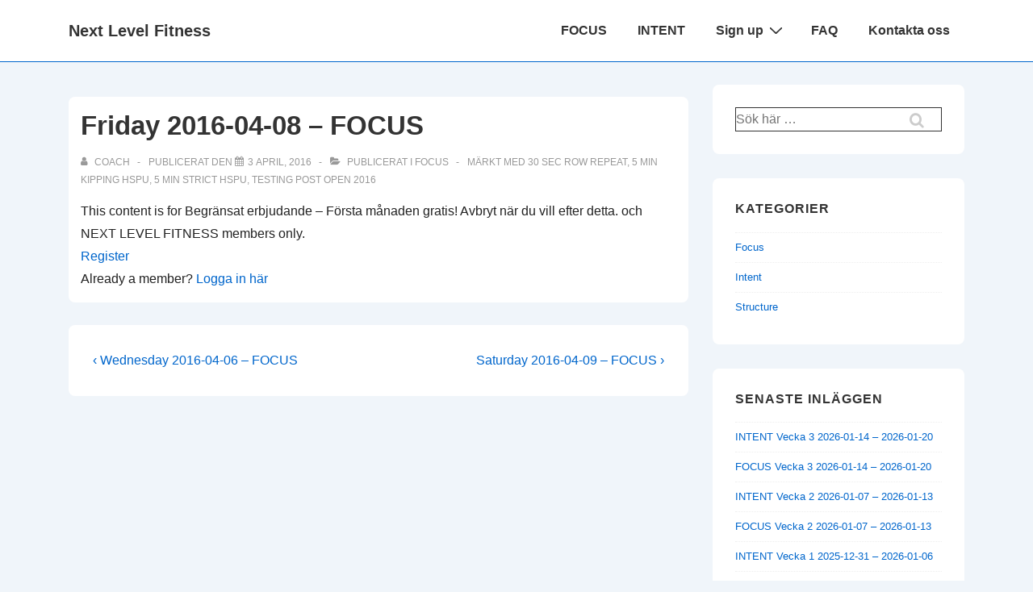

--- FILE ---
content_type: text/html; charset=UTF-8
request_url: https://www.nextlevelfitness.se/focus/friday-2016-04-08-focus
body_size: 18319
content:
<!doctype html>
<html class="no-js" lang="sv-SE" > <!--<![endif]-->

	<head>
		<meta charset="UTF-8"/>
		<meta name="viewport" content="width=device-width, initial-scale=1.0">
		<link rel="profile" href="http://gmpg.org/xfn/11"/>
		<link rel="pingback" href="https://www.nextlevelfitness.se/xmlrpc.php"/>
		<title>Friday 2016-04-08 &#8211; FOCUS &#8211; Next Level Fitness</title>
<meta name='robots' content='max-image-preview:large' />
<link rel="alternate" type="application/rss+xml" title="Next Level Fitness &raquo; Webbflöde" href="https://www.nextlevelfitness.se/feed" />
<link rel="alternate" type="application/rss+xml" title="Next Level Fitness &raquo; Kommentarsflöde" href="https://www.nextlevelfitness.se/comments/feed" />
<link rel="alternate" type="application/rss+xml" title="Next Level Fitness &raquo; Kommentarsflöde för Friday 2016-04-08 &#8211; FOCUS" href="https://www.nextlevelfitness.se/focus/friday-2016-04-08-focus/feed" />
<link rel="alternate" title="oEmbed (JSON)" type="application/json+oembed" href="https://www.nextlevelfitness.se/wp-json/oembed/1.0/embed?url=https%3A%2F%2Fwww.nextlevelfitness.se%2Ffocus%2Ffriday-2016-04-08-focus" />
<link rel="alternate" title="oEmbed (XML)" type="text/xml+oembed" href="https://www.nextlevelfitness.se/wp-json/oembed/1.0/embed?url=https%3A%2F%2Fwww.nextlevelfitness.se%2Ffocus%2Ffriday-2016-04-08-focus&#038;format=xml" />
<style id='wp-img-auto-sizes-contain-inline-css'>
img:is([sizes=auto i],[sizes^="auto," i]){contain-intrinsic-size:3000px 1500px}
/*# sourceURL=wp-img-auto-sizes-contain-inline-css */
</style>
<style id='wp-emoji-styles-inline-css'>

	img.wp-smiley, img.emoji {
		display: inline !important;
		border: none !important;
		box-shadow: none !important;
		height: 1em !important;
		width: 1em !important;
		margin: 0 0.07em !important;
		vertical-align: -0.1em !important;
		background: none !important;
		padding: 0 !important;
	}
/*# sourceURL=wp-emoji-styles-inline-css */
</style>
<style id='wp-block-library-inline-css'>
:root{--wp-block-synced-color:#7a00df;--wp-block-synced-color--rgb:122,0,223;--wp-bound-block-color:var(--wp-block-synced-color);--wp-editor-canvas-background:#ddd;--wp-admin-theme-color:#007cba;--wp-admin-theme-color--rgb:0,124,186;--wp-admin-theme-color-darker-10:#006ba1;--wp-admin-theme-color-darker-10--rgb:0,107,160.5;--wp-admin-theme-color-darker-20:#005a87;--wp-admin-theme-color-darker-20--rgb:0,90,135;--wp-admin-border-width-focus:2px}@media (min-resolution:192dpi){:root{--wp-admin-border-width-focus:1.5px}}.wp-element-button{cursor:pointer}:root .has-very-light-gray-background-color{background-color:#eee}:root .has-very-dark-gray-background-color{background-color:#313131}:root .has-very-light-gray-color{color:#eee}:root .has-very-dark-gray-color{color:#313131}:root .has-vivid-green-cyan-to-vivid-cyan-blue-gradient-background{background:linear-gradient(135deg,#00d084,#0693e3)}:root .has-purple-crush-gradient-background{background:linear-gradient(135deg,#34e2e4,#4721fb 50%,#ab1dfe)}:root .has-hazy-dawn-gradient-background{background:linear-gradient(135deg,#faaca8,#dad0ec)}:root .has-subdued-olive-gradient-background{background:linear-gradient(135deg,#fafae1,#67a671)}:root .has-atomic-cream-gradient-background{background:linear-gradient(135deg,#fdd79a,#004a59)}:root .has-nightshade-gradient-background{background:linear-gradient(135deg,#330968,#31cdcf)}:root .has-midnight-gradient-background{background:linear-gradient(135deg,#020381,#2874fc)}:root{--wp--preset--font-size--normal:16px;--wp--preset--font-size--huge:42px}.has-regular-font-size{font-size:1em}.has-larger-font-size{font-size:2.625em}.has-normal-font-size{font-size:var(--wp--preset--font-size--normal)}.has-huge-font-size{font-size:var(--wp--preset--font-size--huge)}.has-text-align-center{text-align:center}.has-text-align-left{text-align:left}.has-text-align-right{text-align:right}.has-fit-text{white-space:nowrap!important}#end-resizable-editor-section{display:none}.aligncenter{clear:both}.items-justified-left{justify-content:flex-start}.items-justified-center{justify-content:center}.items-justified-right{justify-content:flex-end}.items-justified-space-between{justify-content:space-between}.screen-reader-text{border:0;clip-path:inset(50%);height:1px;margin:-1px;overflow:hidden;padding:0;position:absolute;width:1px;word-wrap:normal!important}.screen-reader-text:focus{background-color:#ddd;clip-path:none;color:#444;display:block;font-size:1em;height:auto;left:5px;line-height:normal;padding:15px 23px 14px;text-decoration:none;top:5px;width:auto;z-index:100000}html :where(.has-border-color){border-style:solid}html :where([style*=border-top-color]){border-top-style:solid}html :where([style*=border-right-color]){border-right-style:solid}html :where([style*=border-bottom-color]){border-bottom-style:solid}html :where([style*=border-left-color]){border-left-style:solid}html :where([style*=border-width]){border-style:solid}html :where([style*=border-top-width]){border-top-style:solid}html :where([style*=border-right-width]){border-right-style:solid}html :where([style*=border-bottom-width]){border-bottom-style:solid}html :where([style*=border-left-width]){border-left-style:solid}html :where(img[class*=wp-image-]){height:auto;max-width:100%}:where(figure){margin:0 0 1em}html :where(.is-position-sticky){--wp-admin--admin-bar--position-offset:var(--wp-admin--admin-bar--height,0px)}@media screen and (max-width:600px){html :where(.is-position-sticky){--wp-admin--admin-bar--position-offset:0px}}

/*# sourceURL=wp-block-library-inline-css */
</style><style id='global-styles-inline-css'>
:root{--wp--preset--aspect-ratio--square: 1;--wp--preset--aspect-ratio--4-3: 4/3;--wp--preset--aspect-ratio--3-4: 3/4;--wp--preset--aspect-ratio--3-2: 3/2;--wp--preset--aspect-ratio--2-3: 2/3;--wp--preset--aspect-ratio--16-9: 16/9;--wp--preset--aspect-ratio--9-16: 9/16;--wp--preset--color--black: #000000;--wp--preset--color--cyan-bluish-gray: #abb8c3;--wp--preset--color--white: #ffffff;--wp--preset--color--pale-pink: #f78da7;--wp--preset--color--vivid-red: #cf2e2e;--wp--preset--color--luminous-vivid-orange: #ff6900;--wp--preset--color--luminous-vivid-amber: #fcb900;--wp--preset--color--light-green-cyan: #7bdcb5;--wp--preset--color--vivid-green-cyan: #00d084;--wp--preset--color--pale-cyan-blue: #8ed1fc;--wp--preset--color--vivid-cyan-blue: #0693e3;--wp--preset--color--vivid-purple: #9b51e0;--wp--preset--color--button-color: #0066CC;--wp--preset--color--button-hover-color: #10659C;--wp--preset--color--button-hover-text-color: #FFFFFF;--wp--preset--color--button-text-color: #FFFFFF;--wp--preset--color--responsive-container-background-color: #333333;--wp--preset--color--responsive-main-container-background-color: #ffffff;--wp--preset--gradient--vivid-cyan-blue-to-vivid-purple: linear-gradient(135deg,rgb(6,147,227) 0%,rgb(155,81,224) 100%);--wp--preset--gradient--light-green-cyan-to-vivid-green-cyan: linear-gradient(135deg,rgb(122,220,180) 0%,rgb(0,208,130) 100%);--wp--preset--gradient--luminous-vivid-amber-to-luminous-vivid-orange: linear-gradient(135deg,rgb(252,185,0) 0%,rgb(255,105,0) 100%);--wp--preset--gradient--luminous-vivid-orange-to-vivid-red: linear-gradient(135deg,rgb(255,105,0) 0%,rgb(207,46,46) 100%);--wp--preset--gradient--very-light-gray-to-cyan-bluish-gray: linear-gradient(135deg,rgb(238,238,238) 0%,rgb(169,184,195) 100%);--wp--preset--gradient--cool-to-warm-spectrum: linear-gradient(135deg,rgb(74,234,220) 0%,rgb(151,120,209) 20%,rgb(207,42,186) 40%,rgb(238,44,130) 60%,rgb(251,105,98) 80%,rgb(254,248,76) 100%);--wp--preset--gradient--blush-light-purple: linear-gradient(135deg,rgb(255,206,236) 0%,rgb(152,150,240) 100%);--wp--preset--gradient--blush-bordeaux: linear-gradient(135deg,rgb(254,205,165) 0%,rgb(254,45,45) 50%,rgb(107,0,62) 100%);--wp--preset--gradient--luminous-dusk: linear-gradient(135deg,rgb(255,203,112) 0%,rgb(199,81,192) 50%,rgb(65,88,208) 100%);--wp--preset--gradient--pale-ocean: linear-gradient(135deg,rgb(255,245,203) 0%,rgb(182,227,212) 50%,rgb(51,167,181) 100%);--wp--preset--gradient--electric-grass: linear-gradient(135deg,rgb(202,248,128) 0%,rgb(113,206,126) 100%);--wp--preset--gradient--midnight: linear-gradient(135deg,rgb(2,3,129) 0%,rgb(40,116,252) 100%);--wp--preset--font-size--small: 13px;--wp--preset--font-size--medium: 20px;--wp--preset--font-size--large: 26px;--wp--preset--font-size--x-large: 42px;--wp--preset--font-size--normal: 16px;--wp--preset--font-size--larger: 33px;--wp--preset--spacing--20: 0.44rem;--wp--preset--spacing--30: 0.67rem;--wp--preset--spacing--40: 1rem;--wp--preset--spacing--50: 1.5rem;--wp--preset--spacing--60: 2.25rem;--wp--preset--spacing--70: 3.38rem;--wp--preset--spacing--80: 5.06rem;--wp--preset--shadow--natural: 6px 6px 9px rgba(0, 0, 0, 0.2);--wp--preset--shadow--deep: 12px 12px 50px rgba(0, 0, 0, 0.4);--wp--preset--shadow--sharp: 6px 6px 0px rgba(0, 0, 0, 0.2);--wp--preset--shadow--outlined: 6px 6px 0px -3px rgb(255, 255, 255), 6px 6px rgb(0, 0, 0);--wp--preset--shadow--crisp: 6px 6px 0px rgb(0, 0, 0);}:where(.is-layout-flex){gap: 0.5em;}:where(.is-layout-grid){gap: 0.5em;}body .is-layout-flex{display: flex;}.is-layout-flex{flex-wrap: wrap;align-items: center;}.is-layout-flex > :is(*, div){margin: 0;}body .is-layout-grid{display: grid;}.is-layout-grid > :is(*, div){margin: 0;}:where(.wp-block-columns.is-layout-flex){gap: 2em;}:where(.wp-block-columns.is-layout-grid){gap: 2em;}:where(.wp-block-post-template.is-layout-flex){gap: 1.25em;}:where(.wp-block-post-template.is-layout-grid){gap: 1.25em;}.has-black-color{color: var(--wp--preset--color--black) !important;}.has-cyan-bluish-gray-color{color: var(--wp--preset--color--cyan-bluish-gray) !important;}.has-white-color{color: var(--wp--preset--color--white) !important;}.has-pale-pink-color{color: var(--wp--preset--color--pale-pink) !important;}.has-vivid-red-color{color: var(--wp--preset--color--vivid-red) !important;}.has-luminous-vivid-orange-color{color: var(--wp--preset--color--luminous-vivid-orange) !important;}.has-luminous-vivid-amber-color{color: var(--wp--preset--color--luminous-vivid-amber) !important;}.has-light-green-cyan-color{color: var(--wp--preset--color--light-green-cyan) !important;}.has-vivid-green-cyan-color{color: var(--wp--preset--color--vivid-green-cyan) !important;}.has-pale-cyan-blue-color{color: var(--wp--preset--color--pale-cyan-blue) !important;}.has-vivid-cyan-blue-color{color: var(--wp--preset--color--vivid-cyan-blue) !important;}.has-vivid-purple-color{color: var(--wp--preset--color--vivid-purple) !important;}.has-black-background-color{background-color: var(--wp--preset--color--black) !important;}.has-cyan-bluish-gray-background-color{background-color: var(--wp--preset--color--cyan-bluish-gray) !important;}.has-white-background-color{background-color: var(--wp--preset--color--white) !important;}.has-pale-pink-background-color{background-color: var(--wp--preset--color--pale-pink) !important;}.has-vivid-red-background-color{background-color: var(--wp--preset--color--vivid-red) !important;}.has-luminous-vivid-orange-background-color{background-color: var(--wp--preset--color--luminous-vivid-orange) !important;}.has-luminous-vivid-amber-background-color{background-color: var(--wp--preset--color--luminous-vivid-amber) !important;}.has-light-green-cyan-background-color{background-color: var(--wp--preset--color--light-green-cyan) !important;}.has-vivid-green-cyan-background-color{background-color: var(--wp--preset--color--vivid-green-cyan) !important;}.has-pale-cyan-blue-background-color{background-color: var(--wp--preset--color--pale-cyan-blue) !important;}.has-vivid-cyan-blue-background-color{background-color: var(--wp--preset--color--vivid-cyan-blue) !important;}.has-vivid-purple-background-color{background-color: var(--wp--preset--color--vivid-purple) !important;}.has-black-border-color{border-color: var(--wp--preset--color--black) !important;}.has-cyan-bluish-gray-border-color{border-color: var(--wp--preset--color--cyan-bluish-gray) !important;}.has-white-border-color{border-color: var(--wp--preset--color--white) !important;}.has-pale-pink-border-color{border-color: var(--wp--preset--color--pale-pink) !important;}.has-vivid-red-border-color{border-color: var(--wp--preset--color--vivid-red) !important;}.has-luminous-vivid-orange-border-color{border-color: var(--wp--preset--color--luminous-vivid-orange) !important;}.has-luminous-vivid-amber-border-color{border-color: var(--wp--preset--color--luminous-vivid-amber) !important;}.has-light-green-cyan-border-color{border-color: var(--wp--preset--color--light-green-cyan) !important;}.has-vivid-green-cyan-border-color{border-color: var(--wp--preset--color--vivid-green-cyan) !important;}.has-pale-cyan-blue-border-color{border-color: var(--wp--preset--color--pale-cyan-blue) !important;}.has-vivid-cyan-blue-border-color{border-color: var(--wp--preset--color--vivid-cyan-blue) !important;}.has-vivid-purple-border-color{border-color: var(--wp--preset--color--vivid-purple) !important;}.has-vivid-cyan-blue-to-vivid-purple-gradient-background{background: var(--wp--preset--gradient--vivid-cyan-blue-to-vivid-purple) !important;}.has-light-green-cyan-to-vivid-green-cyan-gradient-background{background: var(--wp--preset--gradient--light-green-cyan-to-vivid-green-cyan) !important;}.has-luminous-vivid-amber-to-luminous-vivid-orange-gradient-background{background: var(--wp--preset--gradient--luminous-vivid-amber-to-luminous-vivid-orange) !important;}.has-luminous-vivid-orange-to-vivid-red-gradient-background{background: var(--wp--preset--gradient--luminous-vivid-orange-to-vivid-red) !important;}.has-very-light-gray-to-cyan-bluish-gray-gradient-background{background: var(--wp--preset--gradient--very-light-gray-to-cyan-bluish-gray) !important;}.has-cool-to-warm-spectrum-gradient-background{background: var(--wp--preset--gradient--cool-to-warm-spectrum) !important;}.has-blush-light-purple-gradient-background{background: var(--wp--preset--gradient--blush-light-purple) !important;}.has-blush-bordeaux-gradient-background{background: var(--wp--preset--gradient--blush-bordeaux) !important;}.has-luminous-dusk-gradient-background{background: var(--wp--preset--gradient--luminous-dusk) !important;}.has-pale-ocean-gradient-background{background: var(--wp--preset--gradient--pale-ocean) !important;}.has-electric-grass-gradient-background{background: var(--wp--preset--gradient--electric-grass) !important;}.has-midnight-gradient-background{background: var(--wp--preset--gradient--midnight) !important;}.has-small-font-size{font-size: var(--wp--preset--font-size--small) !important;}.has-medium-font-size{font-size: var(--wp--preset--font-size--medium) !important;}.has-large-font-size{font-size: var(--wp--preset--font-size--large) !important;}.has-x-large-font-size{font-size: var(--wp--preset--font-size--x-large) !important;}
/*# sourceURL=global-styles-inline-css */
</style>

<style id='classic-theme-styles-inline-css'>
/*! This file is auto-generated */
.wp-block-button__link{color:#fff;background-color:#32373c;border-radius:9999px;box-shadow:none;text-decoration:none;padding:calc(.667em + 2px) calc(1.333em + 2px);font-size:1.125em}.wp-block-file__button{background:#32373c;color:#fff;text-decoration:none}
/*# sourceURL=/wp-includes/css/classic-themes.min.css */
</style>
<link rel='stylesheet' id='cptch_stylesheet-css' href='https://www.nextlevelfitness.se/wp-content/plugins/captcha/css/front_end_style.css?ver=4.4.5' media='all' />
<link rel='stylesheet' id='dashicons-css' href='https://www.nextlevelfitness.se/wp-includes/css/dashicons.min.css?ver=6.9' media='all' />
<link rel='stylesheet' id='cptch_desktop_style-css' href='https://www.nextlevelfitness.se/wp-content/plugins/captcha/css/desktop_style.css?ver=4.4.5' media='all' />
<link rel='stylesheet' id='contact-form-7-css' href='https://www.nextlevelfitness.se/wp-content/plugins/contact-form-7/includes/css/styles.css?ver=6.0.6' media='all' />
<style id='contact-form-7-inline-css'>
.wpcf7 .wpcf7-recaptcha iframe {margin-bottom: 0;}.wpcf7 .wpcf7-recaptcha[data-align="center"] > div {margin: 0 auto;}.wpcf7 .wpcf7-recaptcha[data-align="right"] > div {margin: 0 0 0 auto;}
/*# sourceURL=contact-form-7-inline-css */
</style>
<link rel='stylesheet' id='pmpro_frontend_base-css' href='https://www.nextlevelfitness.se/wp-content/plugins/paid-memberships-pro/css/frontend/base.css?ver=3.4.6' media='all' />
<link rel='stylesheet' id='pmpro_frontend_variation_1-css' href='https://www.nextlevelfitness.se/wp-content/plugins/paid-memberships-pro/css/frontend/variation_1.css?ver=3.4.6' media='all' />
<link rel='stylesheet' id='theme-my-login-css' href='https://www.nextlevelfitness.se/wp-content/plugins/theme-my-login/assets/styles/theme-my-login.min.css?ver=7.1.10' media='all' />
<link rel='stylesheet' id='responsive-style-css' href='https://www.nextlevelfitness.se/wp-content/themes/responsive/core/css/style.min.css?ver=6.1.6' media='all' />
<style id='responsive-style-inline-css'>
:root .has-button-color-color { color: #0066CC; }:root .has-button-color-background-color { background-color: #0066CC; }:root .has-button-hover-color-color { color: #10659C; }:root .has-button-hover-color-background-color { background-color: #10659C; }:root .has-button-hover-text-color-color { color: #FFFFFF; }:root .has-button-hover-text-color-background-color { background-color: #FFFFFF; }:root .has-button-text-color-color { color: #FFFFFF; }:root .has-button-text-color-background-color { background-color: #FFFFFF; }:root .has-responsive-container-background-color-color { color: #333333; }:root .has-responsive-container-background-color-background-color { background-color: #333333; }:root .has-responsive-main-container-background-color-color { color: #ffffff; }:root .has-responsive-main-container-background-color-background-color { background-color: #ffffff; }
:root{--responsive-scrollbar-width:15px}.container, [class*='__inner-container'], .site-header-full-width-main-navigation.site-mobile-header-layout-vertical:not(.responsive-site-full-width) .main-navigation-wrapper{max-width:1140px}.page.front-page.responsive-site-style-content-boxed .custom-home-widget-section.home-widgets, .blog.front-page.responsive-site-style-content-boxed .custom-home-widget-section.home-widgets, .responsive-site-style-content-boxed .custom-home-about-section, .responsive-site-style-content-boxed .custom-home-feature-section, .responsive-site-style-content-boxed .custom-home-team-section, .responsive-site-style-content-boxed .custom-home-testimonial-section, .responsive-site-style-content-boxed .custom-home-contact-section, .responsive-site-style-content-boxed .custom-home-widget-section, .responsive-site-style-content-boxed .custom-home-featured-area, .responsive-site-style-content-boxed .site-content-header, .responsive-site-style-content-boxed .content-area-wrapper, .responsive-site-style-content-boxed .site-content .hentry, .responsive-site-style-content-boxed .give-wrap .give_forms, .responsive-site-style-content-boxed .navigation, .responsive-site-style-content-boxed .responsive-single-related-posts-container, .responsive-site-style-content-boxed .comments-area, .responsive-site-style-content-boxed .comment-respond, .responsive-site-style-boxed .custom-home-about-section, .responsive-site-style-boxed .custom-home-feature-section, .responsive-site-style-boxed .custom-home-team-section, .responsive-site-style-boxed .custom-home-testimonial-section, .responsive-site-style-boxed .custom-home-contact-section, .responsive-site-style-boxed .custom-home-widget-section, .responsive-site-style-boxed .custom-home-featured-area, .responsive-site-style-boxed .site-content-header, .responsive-site-style-boxed .site-content .hentry, .responsive-site-style-boxed .give-wrap .give_forms, .responsive-site-style-boxed .navigation, .responsive-site-style-boxed .responsive-single-related-posts-container, .responsive-site-style-boxed .comments-area, .responsive-site-style-boxed .comment-respond, .responsive-site-style-boxed .comment-respond, .responsive-site-style-boxed aside#secondary .widget-wrapper, .responsive-site-style-boxed .site-content article.product{background-color:#ffffff;border-radius:8px 8px 8px 8px}@media screen and ( max-width:992px ){.page.front-page.responsive-site-style-content-boxed .custom-home-widget-section.home-widgets, .blog.front-page.responsive-site-style-content-boxed .custom-home-widget-section.home-widgets, .responsive-site-style-content-boxed .custom-home-about-section, .responsive-site-style-content-boxed .custom-home-feature-section, .responsive-site-style-content-boxed .custom-home-team-section, .responsive-site-style-content-boxed .custom-home-testimonial-section, .responsive-site-style-content-boxed .custom-home-contact-section, .responsive-site-style-content-boxed .custom-home-widget-section, .responsive-site-style-content-boxed .custom-home-featured-area, .responsive-site-style-content-boxed .site-content-header, .responsive-site-style-content-boxed .content-area-wrapper, .responsive-site-style-content-boxed .site-content .hentry, .responsive-site-style-content-boxed .give-wrap .give_forms, .responsive-site-style-content-boxed .navigation, .responsive-site-style-content-boxed .responsive-single-related-posts-container, .responsive-site-style-content-boxed .comments-area, .responsive-site-style-content-boxed .comment-respond, .responsive-site-style-boxed .custom-home-about-section, .responsive-site-style-boxed .custom-home-feature-section, .responsive-site-style-boxed .custom-home-team-section, .responsive-site-style-boxed .custom-home-testimonial-section, .responsive-site-style-boxed .custom-home-contact-section, .responsive-site-style-boxed .custom-home-widget-section, .responsive-site-style-boxed .custom-home-featured-area, .responsive-site-style-boxed .site-content-header, .responsive-site-style-boxed .site-content .hentry, .responsive-site-style-boxed .give-wrap .give_forms, .responsive-site-style-boxed .navigation, .responsive-site-style-boxed .responsive-single-related-posts-container, .responsive-site-style-boxed .comments-area, .responsive-site-style-boxed .comment-respond, .responsive-site-style-boxed .comment-respond, .responsive-site-style-boxed aside#secondary .widget-wrapper, .responsive-site-style-boxed .site-content article.product{border-radius:8px 8px 8px 8px}}@media screen and ( max-width:576px ){.page.front-page.responsive-site-style-content-boxed .custom-home-widget-section.home-widgets, .blog.front-page.responsive-site-style-content-boxed .custom-home-widget-section.home-widgets, .responsive-site-style-content-boxed .custom-home-about-section, .responsive-site-style-content-boxed .custom-home-feature-section, .responsive-site-style-content-boxed .custom-home-team-section, .responsive-site-style-content-boxed .custom-home-testimonial-section, .responsive-site-style-content-boxed .custom-home-contact-section, .responsive-site-style-content-boxed .custom-home-widget-section, .responsive-site-style-content-boxed .custom-home-featured-area, .responsive-site-style-content-boxed .site-content-header, .responsive-site-style-content-boxed .content-area-wrapper, .responsive-site-style-content-boxed .site-content .hentry, .responsive-site-style-content-boxed .give-wrap .give_forms, .responsive-site-style-content-boxed .navigation, .responsive-site-style-content-boxed .responsive-single-related-posts-container, .responsive-site-style-content-boxed .comments-area, .responsive-site-style-content-boxed .comment-respond, .responsive-site-style-boxed .custom-home-about-section, .responsive-site-style-boxed .custom-home-feature-section, .responsive-site-style-boxed .custom-home-team-section, .responsive-site-style-boxed .custom-home-testimonial-section, .responsive-site-style-boxed .custom-home-contact-section, .responsive-site-style-boxed .custom-home-widget-section, .responsive-site-style-boxed .custom-home-featured-area, .responsive-site-style-boxed .site-content-header, .responsive-site-style-boxed .site-content .hentry, .responsive-site-style-boxed .give-wrap .give_forms, .responsive-site-style-boxed .navigation, .responsive-site-style-boxed .responsive-single-related-posts-container, .responsive-site-style-boxed .comments-area, .responsive-site-style-boxed .comment-respond, .responsive-site-style-boxed .comment-respond, .responsive-site-style-boxed aside#secondary .widget-wrapper, .responsive-site-style-boxed .site-content article.product{border-radius:8px 8px 8px 8px}}address, blockquote, pre, code, kbd, tt, var{background-color:#eaeaea}p, .entry-content p{margin-bottom:em}.responsive-site-style-content-boxed .hentry, .responsive-site-style-content-boxed .give-wrap .give_forms, .responsive-site-style-content-boxed .navigation, .responsive-site-style-content-boxed .responsive-single-related-posts-container, .responsive-site-style-content-boxed .comments-area, .responsive-site-style-content-boxed .comment-respond, .responsive-site-style-boxed .give-wrap .give_forms, .responsive-site-style-boxed .hentry, .responsive-site-style-boxed .navigation, .responsive-site-style-boxed .responsive-single-related-posts-container, .responsive-site-style-boxed .comments-area, .responsive-site-style-boxed .comment-respond, .page.front-page.responsive-site-style-flat .widget-wrapper, .blog.front-page.responsive-site-style-flat .widget-wrapper, .responsive-site-style-boxed .widget-wrapper, .responsive-site-style-boxed .site-content article.product{padding:30px}@media screen and ( max-width:992px ){.responsive-site-style-content-boxed .hentry, .responsive-site-style-content-boxed .give-wrap .give_forms, .responsive-site-style-content-boxed .navigation, .responsive-site-style-content-boxed .responsive-single-related-posts-container, .responsive-site-style-content-boxed .comments-area, .responsive-site-style-content-boxed .comment-respond, .responsive-site-style-boxed .hentry, .responsive-site-style-boxed .give-wrap .give_forms, .responsive-site-style-boxed .navigation, .responsive-site-style-boxed .responsive-single-related-posts-container, .responsive-site-style-boxed .comments-area, .responsive-site-style-boxed .comment-respond, .page.front-page.responsive-site-style-flat .widget-wrapper, .blog.front-page.responsive-site-style-flat .widget-wrapper, .responsive-site-style-boxed .widget-wrapper, .responsive-site-style-boxed .site-content article.product, .page-template-gutenberg-fullwidth.responsive-site-style-content-boxed .hentry .post-entry > div:not(.wp-block-cover):not(.wp-block-coblocks-map), .page-template-gutenberg-fullwidth.responsive-site-style-boxed .hentry .post-entry > div:not(.wp-block-cover):not(.wp-block-coblocks-map){padding:30px}}@media screen and ( max-width:576px ){.responsive-site-style-content-boxed .give-wrap .give_forms, .responsive-site-style-content-boxed .hentry, .responsive-site-style-content-boxed .navigation, .responsive-site-style-content-boxed .responsive-single-related-posts-container, .responsive-site-style-content-boxed .comments-area, .responsive-site-style-content-boxed .comment-respond, .responsive-site-style-boxed .hentry, .responsive-site-style-boxed .give-wrap .give_forms, .responsive-site-style-boxed .navigation, .responsive-site-style-boxed .responsive-single-related-posts-container, .responsive-site-style-boxed .comments-area, .responsive-site-style-boxed .comment-respond, .page.front-page.responsive-site-style-flat .widget-wrapper, .blog.front-page.responsive-site-style-flat .widget-wrapper, .responsive-site-style-boxed .widget-wrapper, .responsive-site-style-boxed .site-content article.product, .page-template-gutenberg-fullwidth.responsive-site-style-content-boxed .hentry .post-entry > div:not(.wp-block-cover):not(.wp-block-coblocks-map), .page-template-gutenberg-fullwidth.responsive-site-style-boxed .hentry .post-entry > div:not(.wp-block-cover):not(.wp-block-coblocks-map){padding:30px}}@media screen and ( min-width:992px ){.page aside.widget-area:not(.home-widgets)#secondary{width:30%}.page:not(.page-template-gutenberg-fullwidth):not(.page-template-full-width-page):not(.woocommerce-cart):not(.woocommerce-checkout):not(.front-page) #primary.content-area{width:70%}}@media screen and ( min-width:992px ){.archive:not(.post-type-archive-product) aside.widget-area#secondary, .blog:not(.custom-home-page-active) aside.widget-area#secondary{width:30%}.archive:not(.post-type-archive-product):not(.post-type-archive-course) #primary.content-area, .blog:not(.custom-home-page-active) #primary.content-area{width:70%}}@media screen and ( min-width:992px ){.single:not(.single-product) aside.widget-area#secondary{width:30%}.single:not(.single-product) #primary.content-area{width:70%}}.responsive-site-style-boxed aside#secondary.main-sidebar .widget-wrapper{background-color:#ffffff;background-image:linear-gradient(to right, #ffffff, #ffffff), url();background-repeat:no-repeat;background-size:cover;background-attachment:scroll}body{color:#333333}.post-data *, .hentry .post-data a, .hentry .post-data, .post-meta *, .hentry .post-meta a{color:#999999}a{color:#0066CC}.entry-content .woocommerce a.remove:hover{color:#0066CC !important;border-color:#0066CC}a:hover{color:#10659C}label{color:#333333}.responsive-block-editor-addons-button__wrapper > .not-inherited-from-theme, .responsive-block-editor-addons-button__wrapper > .inherited-from-theme{color:#ffffff}.responsive-block-editor-addons-button__wrapper:hover > .not-inherited-from-theme, .responsive-block-editor-addons-button__wrapper:hover > .inherited-from-theme{color:#ffffff}.page.front-page .button, .blog.front-page .button, .read-more-button .hentry .read-more .more-link, input[type=button], input[type=submit], button, .button, .wp-block-button__link, .wp-block-file__button, body div.wpforms-container-full .wpforms-form input[type=submit], body div.wpforms-container-full .wpforms-form button[type=submit], body div.wpforms-container-full .wpforms-form .wpforms-page-button, .main-navigation .menu .res-button-menu .res-custom-button{background-color:#0066CC;border-style:solid;border-color:#10659C;border-top-width:1px;border-right-width:1px;border-bottom-width:1px;border-left-width:1px;border-radius:0px;color:#ffffff;padding:10px}.wp-block-search__button{padding:10px;border-color:#10659C;border-style:solid;border-top-width:1px;border-right-width:1px;border-bottom-width:1px;border-left-width:1px}@media screen and ( max-width:992px ){.page.front-page .button, .blog.front-page .button, .read-more-button .hentry .read-more .more-link, input[type=button], .wp-block-button__link, .wp-block-file__button, input[type=submit], button, .button, body div.wpforms-container-full .wpforms-form input[type=submit], body div.wpforms-container-full .wpforms-form button[type=submit], body div.wpforms-container-full .wpforms-form .wpforms-page-button, .main-navigation .menu .res-button-menu .res-custom-button{padding:10px;border-radius:0px;border-color:#10659C;border-style:solid;border-top-width:1px;border-right-width:1px;border-bottom-width:1px;border-left-width:1px}.wp-block-search__button{padding:10px;border-color:#10659C;border-style:solid;border-top-width:1px;border-right-width:1px;border-bottom-width:1px;border-left-width:1px}}@media screen and ( max-width:576px ){.page.front-page .button, .blog.front-page .button, .read-more-button .hentry .read-more .more-link, input[type=button], .wp-block-button__link, .wp-block-file__button, input[type=submit], button, .button, body div.wpforms-container-full .wpforms-form input[type=submit], body div.wpforms-container-full .wpforms-form button[type=submit], body div.wpforms-container-full .wpforms-form .wpforms-page-button, .main-navigation .menu .res-button-menu .res-custom-button{padding:10px;border-radius:0px;border-color:#10659C;border-style:solid;border-top-width:1px;border-right-width:1px;border-bottom-width:1px;border-left-width:1px}.wp-block-search__button{padding:10px;border-color:#10659C;border-style:solid;border-top-width:1px;border-right-width:1px;border-bottom-width:1px;border-left-width:1px}}.page.front-page .button:focus, .blog.front-page .button:focus, .page.front-page .button:hover, .blog.front-page .button:hover, .wp-block-button__link.has-text-color.has-background:focus, .wp-block-button__link.has-text-color.has-background:hover, .wp-block-button__link.has-text-color:focus, .wp-block-button__link.has-text-color:hover, .wp-block-button__link.has-background:hover, .wp-block-button__link.has-background:focus, .main-navigation .menu .res-button-menu .res-custom-button:hover{color:#ffffff !important;background-color:#10659C !important}.wp-block-button__link:focus, .wp-block-button__link:hover, .wp-block-file__button:focus, .wp-block-file__button:hover, .read-more-button .hentry .read-more .more-link:hover, .read-more-button .hentry .read-more .more-link:focus, input[type=button]:hover, input[type=submit]:hover, input[type=button]:focus, input[type=submit]:focus, button:hover, button:focus, .button:hover, .button:focus, body div.wpforms-container-full .wpforms-form input[type=submit]:hover, body div.wpforms-container-full .wpforms-form input[type=submit]:focus, body div.wpforms-container-full .wpforms-form input[type=submit]:active, body div.wpforms-container-full .wpforms-form button[type=submit]:hover, body div.wpforms-container-full .wpforms-form button[type=submit]:focus, body div.wpforms-container-full .wpforms-form button[type=submit]:active, body div.wpforms-container-full .wpforms-form .wpforms-page-button:hover, body div.wpforms-container-full .wpforms-form .wpforms-page-button:active, body div.wpforms-container-full .wpforms-form .wpforms-page-button:focus, .main-navigation .menu .res-button-menu .res-custom-button:hover{color:#ffffff;border-color:#0066CC;background-color:#10659C}select, textarea, input[type=tel], input[type=email], input[type=number], input[type=search], input[type=text], input[type=date], input[type=datetime], input[type=datetime-local], input[type=month], input[type=password], input[type=range], input[type=time], input[type=url], input[type=week], body div.wpforms-container-full .wpforms-form input[type=date], body div.wpforms-container-full .wpforms-form input[type=datetime], body div.wpforms-container-full .wpforms-form input[type=datetime-local], body div.wpforms-container-full .wpforms-form input[type=email], body div.wpforms-container-full .wpforms-form input[type=month], body div.wpforms-container-full .wpforms-form input[type=number], body div.wpforms-container-full .wpforms-form input[type=password], body div.wpforms-container-full .wpforms-form input[type=range], body div.wpforms-container-full .wpforms-form input[type=search], body div.wpforms-container-full .wpforms-form input[type=tel], body div.wpforms-container-full .wpforms-form input[type=text], body div.wpforms-container-full .wpforms-form input[type=time], body div.wpforms-container-full .wpforms-form input[type=url], body div.wpforms-container-full .wpforms-form input[type=week], body div.wpforms-container-full .wpforms-form select, body div.wpforms-container-full .wpforms-form textarea{color:#333333;background-color:#ffffff;border-color:#cccccc;border-top-width:1px;border-right-width:1px;border-bottom-width:1px;border-left-width:1px;border-radius:0px;line-height:1.75;padding:3px;height:auto}.entry-content div.wpforms-container-full .wpforms-form select, body div.wpforms-container-full .wpforms-form select, select{background-image:linear-gradient(45deg, transparent 50%, #333333 50%), linear-gradient(135deg, #333333 50%, transparent 50%);background-position:calc(100% - 20px) calc(50% + 2px), calc(100% - 15px) calc(50% + 2px), calc(100% - .5em) .5em;background-size:5px 5px, 5px 5px, 1.5em 1.5em;background-repeat:no-repeat;-webkit-appearance:none;-moz-appearance:none}body div.wpforms-container-full .wpforms-form .wpforms-field input.wpforms-error, body div.wpforms-container-full .wpforms-form .wpforms-field input.user-invalid, body div.wpforms-container-full .wpforms-form .wpforms-field textarea.wpforms-error, body div.wpforms-container-full .wpforms-form .wpforms-field textarea.user-invalid, body div.wpforms-container-full .wpforms-form .wpforms-field select.wpforms-error, body div.wpforms-container-full .wpforms-form .wpforms-field select.user-invalid{border-top-width:1px;border-right-width:1px;border-bottom-width:1px;border-left-width:1px}@media screen and ( max-width:992px ){select, textarea, input[type=tel], input[type=email], input[type=number], input[type=search], input[type=text], input[type=date], input[type=datetime], input[type=datetime-local], input[type=month], input[type=password], input[type=range], input[type=time], input[type=url], input[type=week], body div.wpforms-container-full .wpforms-form input[type=date], body div.wpforms-container-full .wpforms-form input[type=datetime], body div.wpforms-container-full .wpforms-form input[type=datetime-local], body div.wpforms-container-full .wpforms-form input[type=email], body div.wpforms-container-full .wpforms-form input[type=month], body div.wpforms-container-full .wpforms-form input[type=number], body div.wpforms-container-full .wpforms-form input[type=password], body div.wpforms-container-full .wpforms-form input[type=range], body div.wpforms-container-full .wpforms-form input[type=search], body div.wpforms-container-full .wpforms-form input[type=tel], body div.wpforms-container-full .wpforms-form input[type=text], body div.wpforms-container-full .wpforms-form input[type=time], body div.wpforms-container-full .wpforms-form input[type=url], body div.wpforms-container-full .wpforms-form input[type=week], body div.wpforms-container-full .wpforms-form select, body div.wpforms-container-full .wpforms-form textarea{padding:3px;border-radius:0px;border-top-width:1px;border-right-width:1px;border-bottom-width:1px;border-left-width:1px}body div.wpforms-container-full .wpforms-form .wpforms-field input.wpforms-error, body div.wpforms-container-full .wpforms-form .wpforms-field input.user-invalid, body div.wpforms-container-full .wpforms-form .wpforms-field textarea.wpforms-error, body div.wpforms-container-full .wpforms-form .wpforms-field textarea.user-invalid, body div.wpforms-container-full .wpforms-form .wpforms-field select.wpforms-error, body div.wpforms-container-full .wpforms-form .wpforms-field select.user-invalid{border-top-width:1px;border-right-width:1px;border-bottom-width:1px;border-left-width:1px}}@media screen and ( max-width:576px ){select, textarea, input[type=tel], input[type=email], input[type=number], input[type=search], input[type=text], input[type=date], input[type=datetime], input[type=datetime-local], input[type=month], input[type=password], input[type=range], input[type=time], input[type=url], input[type=week], body div.wpforms-container-full .wpforms-form input[type=date], body div.wpforms-container-full .wpforms-form input[type=datetime], body div.wpforms-container-full .wpforms-form input[type=datetime-local], body div.wpforms-container-full .wpforms-form input[type=email], body div.wpforms-container-full .wpforms-form input[type=month], body div.wpforms-container-full .wpforms-form input[type=number], body div.wpforms-container-full .wpforms-form input[type=password], body div.wpforms-container-full .wpforms-form input[type=range], body div.wpforms-container-full .wpforms-form input[type=search], body div.wpforms-container-full .wpforms-form input[type=tel], body div.wpforms-container-full .wpforms-form input[type=text], body div.wpforms-container-full .wpforms-form input[type=time], body div.wpforms-container-full .wpforms-form input[type=url], body div.wpforms-container-full .wpforms-form input[type=week], body div.wpforms-container-full .wpforms-form select, body div.wpforms-container-full .wpforms-form textarea{padding:3px;border-radius:0px;border-top-width:1px;border-right-width:1px;border-bottom-width:1px;border-left-width:1px}body div.wpforms-container-full .wpforms-form .wpforms-field input.wpforms-error, body div.wpforms-container-full .wpforms-form .wpforms-field input.user-invalid, body div.wpforms-container-full .wpforms-form .wpforms-field textarea.wpforms-error, body div.wpforms-container-full .wpforms-form .wpforms-field textarea.user-invalid, body div.wpforms-container-full .wpforms-form .wpforms-field select.wpforms-error, body div.wpforms-container-full .wpforms-form .wpforms-field select.user-invalid{border-top-width:1px;border-right-width:1px;border-bottom-width:1px;border-left-width:1px}}h1{color:#333333}h2{color:#333333}h3{color:#333333}h4{color:#333333}h5{color:#333333}h6{color:#333333}body.custom-background.responsive-site-contained, body.custom-background.responsive-site-full-width{background-position:left top}body.custom-background.responsive-site-contained, body.custom-background.responsive-site-full-width{background-attachment:fixed}body.custom-background.responsive-site-contained, body.custom-background.responsive-site-full-width{background-repeat:repeat}body.custom-background.responsive-site-contained, body.custom-background.responsive-site-full-width{background-size:cover}.widget-area h1, .widget-area h2, .widget-area h3, .widget-area h4, .widget-area h5, .widget-area h6{color:#333333}.responsive-site-style-boxed aside#secondary .widget-wrapper{background-color:#ffffff}.widget-area{color:#333333}.widget-area .widget-wrapper a{color:#0066CC}.widget-area .widget-wrapper a:hover{color:#10659C}.main-navigation .children > li.focus > .children, .main-navigation .children > li.focus > .sub-menu-edge, .main-navigation .children > li:hover > .children, .main-navigation .children > li:hover > .sub-menu-edge, .main-navigation .sub-menu > li.focus > .children, .main-navigation .sub-menu > li.focus > .sub-menu-edge, .main-navigation .sub-menu > li:hover > .children, .main-navigation .sub-menu > li:hover > .sub-menu-edge, .sub-menu .sub-menu-edge:hover{left:auto !important;right:100%;top:0 !important}.main-navigation .children > li.focus > .children, .main-navigation .children > li.focus > .sub-menu-edge-rtl, .main-navigation .children > li:hover > .children, .main-navigation .children > li:hover > .sub-menu-edge-rtl, .main-navigation .sub-menu > li.focus > .children, .main-navigation .sub-menu > li.focus > .sub-menu-edge-rtl, .main-navigation .sub-menu > li:hover > .children, .main-navigation .sub-menu > li:hover > .sub-menu-edge-rtl, .sub-menu .sub-menu-edge-rtl:hover{left:100% !important;right:auto !important;top:0 !important}@media (min-width:768px){.main-navigation .menu-toggle{display:none}.site-branding{width:auto}.main-navigation .menu{display:block}.main-navigation .menu > li{border-bottom:none;float:left;margin-left:2px}.main-navigation .children, .main-navigation .sub-menu{background-color:#ffffff;box-shadow:0 0px 2px #cccccc;left:-9999em;margin-left:0;top:100%;position:absolute;width:240px;z-index:9999}.main-navigation .children > li.focus > .children, .main-navigation .children > li.focus > .sub-menu, .main-navigation .children > li:hover > .children, .main-navigation .children > li:hover > .sub-menu, .main-navigation .sub-menu > li.focus > .children, .main-navigation .sub-menu > li.focus > .sub-menu, .main-navigation .sub-menu > li:hover > .children, .main-navigation .sub-menu > li:hover > .sub-menu{left:100%;top:0}.main-navigation .children > li:first-child, .main-navigation .sub-menu > li:first-child{border-top:none}.main-navigation .children a, .main-navigation .sub-menu a{padding:15px 15px}.site-header-layout-horizontal.site-header-main-navigation-site-branding .main-navigation .menu > li{margin-left:0;margin-right:2px}.site-header-layout-vertical .site-header .row{flex-direction:column}.site-header-layout-vertical .main-navigation .menu > li{margin-left:0;margin-right:2px}.site-header-layout-vertical.site-header-alignment-center .main-navigation .menu{display:table;margin-left:auto;margin-right:auto;width:auto}.site-header-layout-vertical.site-header-alignment-center .main-navigation .menu > li{margin-left:1px;margin-right:1px}.site-header-layout-vertical.site-header-alignment-right .main-navigation .menu{display:table;margin-right:0;margin-left:auto}.site-header-layout-vertical.site-header-alignment-right .main-navigation .menu > li{margin-left:1px;margin-right:0}.site-header-layout-vertical.site-header-full-width-main-navigation .main-navigation{margin-left:calc( 50% - 50vw );margin-right:calc( 50% - 50vw );max-width:100vw;width:100vw}.site-header-layout-horizontal .site-header .row{flex-wrap:nowrap}.site-header-layout-vertical.site-header-alignment-center .site-branding{text-align:center}.site-header-layout-vertical.site-header-alignment-center .main-navigation .menu-toggle{text-align:center;margin:auto}.site-header-layout-vertical.site-header-alignment-right .site-branding{text-align:right}.site-header-layout-vertical.site-header-alignment-right .main-navigation .menu-toggle{text-align:right;float:right}.site-header-layout-horizontal.header-widget-position-with_logo .site-branding{padding-right:75px}.site-header-layout-vertical.site-header-alignment-center .site-branding{text-align:center}.site-header-layout-vertical.site-header-alignment-center .main-navigation .menu-toggle{text-align:center;margin:auto}.site-header-layout-vertical.site-header-alignment-center .main-navigation .menu > li{margin-left:1px;margin-right:1px}.site-header-layout-vertical.site-header-alignment-right .site-branding{text-align:right}.site-header-layout-vertical.site-header-alignment-right .main-navigation .menu-toggle{text-align:right;float:right}.site-header-layout-vertical.site-header-alignment-right .main-navigation .menu > li{margin-left:1px;margin-right:1px}.site-header-layout-vertical.site-header-site-branding-main-navigation.site-header-full-width-main-navigation .main-navigation{border-top:1px solid #eaeaea}.site-header-layout-vertical.site-header-site-branding-main-navigation.site-header-full-width-main-navigation .main-navigation div{border-bottom:0}.site-header-layout-vertical.site-header-main-navigation-site-branding.site-header-full-width-main-navigation .main-navigation{border-bottom:1px solid #eaeaea;border-top:0}.site-header-layout-vertical.site-header-main-navigation-site-branding.site-header-full-width-main-navigation .main-navigation div{border-bottom:0}.children .res-iconify.no-menu{transform:rotate( -139deg );right:0.5rem}.main-navigation .menu .sub-menu .res-iconify svg{transform:translate(0,-50%) rotate(270deg)}}@media screen and ( max-width:767px ){.site-below-header-inner-wrap:has(.main-navigation.toggled), .site-above-header-inner-wrap:has(.main-navigation.toggled){grid-template-columns:none}.site-primary-header-inner-wrap:has(.main-navigation.toggled){display:block}.site-primary-header-inner-wrap .main-navigation .menu-toggle{display:flex;justify-content:center;align-items:center;margin:auto;top:calc(16px * 1.75 * 0.575);right:15px;height:calc(16px * 1.75 * 1.75);font-size:20px;line-height:calc(16px * 1.75 * 1.75);text-align:center;z-index:9999}.site-mobile-header-layout-horizontal.site-header-main-navigation-site-branding .main-navigation .menu-toggle{bottom:28px}.site-mobile-header-layout-horizontal.site-header-site-branding-main-navigation .main-navigation .menu-toggle{top:28px;margin:-14px;margin-right:2px}.site-mobile-header-layout-horizontal.header-widget-position-with_logo .site-branding{padding-right:75px}.site-mobile-header-layout-vertical.site-mobile-header-alignment-center .site-branding{text-align:center}.site-mobile-header-layout-vertical.site-mobile-header-alignment-center .main-navigation .menu-toggle{text-align:center;margin:auto}.site-mobile-header-layout-vertical.site-mobile-header-alignment-center .main-navigation .menu > li{margin-left:1px;margin-right:1px}.site-mobile-header-layout-vertical.site-mobile-header-alignment-right .site-branding{text-align:right}.site-mobile-header-layout-vertical.site-mobile-header-alignment-right .main-navigation .menu-toggle{text-align:right;float:right}.site-mobile-header-layout-vertical.site-mobile-header-alignment-right .main-navigation .menu > li{margin-left:1px;margin-right:1px}.site-mobile-header-layout-vertical.site-header-site-branding-main-navigation.site-header-full-width-main-navigation .main-navigation{border-top:1px solid #eaeaea}.site-mobile-header-layout-vertical.site-header-site-branding-main-navigation.site-header-full-width-main-navigation .main-navigation div{border-bottom:0}.site-mobile-header-layout-vertical.site-header-main-navigation-site-branding.site-header-full-width-main-navigation .main-navigation{border-bottom:1px solid #eaeaea;border-top:0}.site-mobile-header-layout-vertical.site-header-main-navigation-site-branding.site-header-full-width-main-navigation .main-navigation div{border-bottom:0}.main-navigation .children, .main-navigation .sub-menu{display:none}.res-iconify{top:5.3px;display:block;position:absolute}.main-navigation .res-iconify.no-menu{top:16.3px}}@media screen and ( max-width:576px ){.site-mobile-header-layout-horizontal.site-header-main-navigation-site-branding .main-navigation .menu-toggle{bottom:28px}.site-mobile-header-layout-horizontal.site-header-site-branding-main-navigation .main-navigation .menu-toggle{top:28px}.site-mobile-header-layout-horizontal.header-widget-position-with_logo .site-branding{padding-right:15px}}.site-title a{color:#333333}.site-title a:hover{color:#10659C}.site-description{color:#999999}.site-header-row .main-navigation .main-navigation-wrapper{background-color:#ffffff}.header-full-width.site-header-layout-vertical .main-navigation.toggled, .site-header-layout-vertical.site-header-full-width-main-navigation .main-navigation.toggled, .responsive-site-full-width.site-header-layout-vertical .main-navigation.toggled, .site-header-row .main-navigation.toggled, .site-header-row .main-navigation.toggled .main-navigation-wrapper{background-color:#ffffff}@media ( max-width:767px ){.site-mobile-header-layout-vertical .main-navigation{background-color:#ffffff}.site-header-row .main-navigation.toggled{background-color:#ffffff}.site-mobile-header-layout-vertical.site-header-site-branding-main-navigation:not(.site-header-full-width-main-navigation) .main-navigation{border-top:1px solid #eaeaea}.site-mobile-header-layout-vertical.site-header-main-navigation-site-branding:not(.site-header-full-width-main-navigation) .main-navigation{border-bottom:1px solid #eaeaea}}@media ( min-width:767px ){.header-full-width.site-header-layout-vertical.site-header-site-branding-main-navigation .main-navigation, .responsive-site-full-width.site-header-layout-vertical.site-header-site-branding-main-navigation .main-navigation, .site-header-layout-vertical.site-header-site-branding-main-navigation:not(.site-header-full-width-main-navigation):not(.responsive-site-full-width):not(.header-full-width) .main-navigation > div{border-top:1px solid #eaeaea}.header-full-width.site-header-layout-vertical.site-header-main-navigation-site-branding .main-navigation, .responsive-site-full-width.site-header-layout-vertical.site-header-main-navigation-site-branding .main-navigation, .site-header-layout-vertical.site-header-main-navigation-site-branding:not(.site-header-full-width-main-navigation):not(.responsive-site-full-width):not(.header-full-width) .main-navigation > div{border-bottom:1px solid #eaeaea}}.site-header-layout-vertical.site-header-full-width-main-navigation.site-header-site-branding-main-navigation .main-navigation{border-top:1px solid #eaeaea}.site-header-layout-vertical.site-header-full-width-main-navigation.site-header-main-navigation-site-branding .main-navigation{border-bottom:1px solid #eaeaea}.main-navigation .menu > li > a{color:#333333}.responsive-llms-dash-wrap .llms-sd-item .llms-sd-link{color:#0066CC}.responsive-llms-dash-wrap .llms-sd-item .llms-sd-link:hover{color:#10659C}.llms-student-dashboard .responsive-llms-dash-nav-left .llms-sd-item.current a{border-right:5px solid #10659C}.llms-student-dashboard .responsive-llms-dash-nav-left .llms-sd-item a:hover{border-right:5px solid #0066CC}.llms-student-dashboard .responsive-llms-dash-nav-right .llms-sd-item.current a{border-left:5px solid #10659C}.llms-student-dashboard .responsive-llms-dash-nav-right .llms-sd-item a:hover{border-left:5px solid #0066CC}.llms-student-dashboard .responsive-llms-dash-nav-right nav.llms-sd-nav{border-left:1px solid #10659C}.llms-student-dashboard .responsive-llms-dash-nav-left nav.llms-sd-nav{border-right:1px solid #10659C}.main-navigation .res-iconify svg{stroke:#333333}.main-navigation .menu > li.current_page_item > a, .main-navigation .menu > li.current-menu-item > a{color:;background-color:#ffffff}.main-navigation .menu > li.current-menu-item > .res-iconify{color:}.main-navigation .menu > li.current-menu-item > a > .res-iconify svg{stroke:}.main-navigation .menu li > a:hover{color:#10659C;background-color:#ffffff}.main-navigation .menu li:hover .res-iconify svg:hover, .main-navigation .menu > li:hover > a:not(.sub-menu) > .res-iconify svg{stroke:#10659C}.main-navigation .children, .main-navigation .sub-menu{background-color:#ffffff}.main-navigation .children li a, .main-navigation .sub-menu li a{color:#333333}.main-navigation .sub-menu li .res-iconify svg{stroke:#333333}.main-navigation .menu .sub-menu .current_page_item > a, .main-navigation .menu .sub-menu .current-menu-item > a, .main-navigation .menu .children li.current_page_item a{color:;background-color:#ffffff}.main-navigation .menu .children li.current_page_item .res-iconify svg{stroke:}.main-navigation .children li a:hover, .main-navigation .sub-menu li a:hover, .main-navigation .menu .sub-menu .current_page_item > a:hover, .main-navigation .menu .sub-menu .current-menu-item > a:hover{color:#10659C;background-color:#ffffff}.main-navigation .menu .sub-menu li:hover > .res-iconify svg, .main-navigation .menu .sub-menu li:hover > a > .res-iconify svg{stroke:#10659C}.main-navigation .menu-toggle{background-color:#ffffff;color:#333333}.site-header{border-bottom-style:solid}.main-navigation .children, .main-navigation .sub-menu{border-top-width:0px;border-bottom-width:0px;border-left-width:0px;border-right-width:0px;border-color:;border-style:solid}@media screen and ( max-width:992px ){.main-navigation .children, .main-navigation .sub-menu{border-top-width:0px;border-bottom-width:0px;border-left-width:0px;border-right-width:0px;border-color:;border-style:solid}}@media screen and ( max-width:576px ){.main-navigation .children, .main-navigation .sub-menu{border-top-width:0px;border-bottom-width:0px;border-left-width:0px;border-right-width:0px;border-color:;border-style:solid}}.site-branding-wrapper{padding:28px 0px 28px 0px}@media screen and ( max-width:992px ){.site-branding-wrapper{padding:28px 0px 28px 0px}}@media screen and ( max-width:576px ){.site-branding-wrapper{padding:28px 0px 28px 0px}}.res-transparent-header .site-content{padding:120px 0px 120px 0px}@media screen and ( max-width:992px ){.res-transparent-header .site-content{padding:28px 0px 28px 0px}}@media screen and ( max-width:576px ){.res-transparent-header .site-content{padding:28px 0px 28px 0px}}@media (max-width:767px){.main-navigation.toggled .menu{flex-direction:column}}@media (max-width:767px){.main-navigation .menu-toggle{padding:15px 15px 15px 15px}}@media (max-width:992px){.main-navigation .menu-toggle{width:auto;padding:15px 15px 15px 15px}}@media (max-width:576px){.main-navigation .menu-toggle{width:auto;padding:15px 15px 15px 15px}}.hamburger-menu-label{font-size:20px}@media (max-width:767px){.main-navigation.toggled .menu-toggle{background-color:#ffffff;border:none;border-radius:0px;margin:0}.main-navigation .menu-toggle{background-color:#ffffff;border:none;border-radius:0px}}.custom-logo-link{display:grid}.secondary-navigation-wrapper{display:flex}@media screen and ( max-width:992px ){.secondary-navigation-wrapper{display:flex}}#header-secondary-menu>li{padding:0px 0px 0px 0px}@media ( max-width:992px ){#header-secondary-menu>li{padding:0px 0px 0px 0px}}@media ( max-width:576px ){#header-secondary-menu>li{padding:0px 0px 0px 0px}}#header-secondary-menu>li{margin:0px 0px 0px 0px}@media ( max-width:992px ){#header-secondary-menu>li{margin:0px 0px 0px 0px}}@media ( max-width:576px ){#header-secondary-menu>li{margin:0px 0px 0px 0px}}.secondary-navigation a{color:#333333}.secondary-navigation a:hover{color:#333333}.secondary-navigation{background-color:#ffffff}.secondary-navigation .res-iconify svg{float:right;stroke:#333333}.secondary-navigation .menu-item-has-children > a{display:flex;align-items:center}.secondary-navigation .res-iconify.no-menu{top:16.3px}.site-content-header .page-header .page-title, .site-content-header .page-title{color:#333333}.site-content-header .page-header .page-description, .site-content-header .page-description{color:#333333}.site-content-header .breadcrumb-list, .site-content-header .breadcrumb-list a{color:#333333}.site-content-header{padding:30px}@media screen and ( max-width:768px ){.site-content-header{padding:30px}}@media screen and ( max-width:576px ){.site-content-header{padding:30px}}@media (min-width:992px){.search:not(.post-type-archive-product) .content-area, .archive:not(.post-type-archive-product):not(.post-type-archive-course) .content-area, .blog:not(.custom-home-page-active) .content-area{width:66%}.search:not(.post-type-archive-product) aside.widget-area, .archive:not(.post-type-archive-product) aside.widget-area, .blog:not(.custom-home-page-active) aside.widget-area{width:calc(100% - 66%)}}.search .site-content article.product .post-entry .thumbnail img, .search .hentry .thumbnail img, .archive .hentry .thumbnail img, .blog .hentry .thumbnail img{width:auto}.search .hentry .post-meta > span::after, .archive .hentry .post-meta > span::after, .blog .hentry .post-meta > span::after{content:'-'}@media (min-width:992px){.single:not(.single-product) .content-area{width:66%}.single:not(.single-product) aside.widget-area{width:calc(100% - 66%)}}.single .hentry .thumbnail img{width:auto}.single .hentry .post-meta > span::after{content:'-'}@media (min-width:992px){.page:not(.page-template-gutenberg-fullwidth):not(.page-template-full-width-page):not(.woocommerce-cart):not(.woocommerce-checkout):not(.front-page) .content-area{width:66%}.page aside.widget-area:not(.home-widgets){width:calc(100% - 66%)}}.page .hentry .thumbnail img{width:auto}.header-widgets{background-color:#ffffff;color:#333333;border-color:#eaeaea}.header-widgets h1, .header-widgets h2, .header-widgets h3, .header-widgets h4, .header-widgets h5, .header-widgets h6{color:#333333}.header-widgets .widget-title h4{color:#333333}.header-widgets a{color:#0066CC}.header-widgets a:focus, .header-widgets a:hover{color:#10659C}.footer-widgets{display:block}@media screen and ( max-width:992px ){.footer-widgets{display:block}}@media screen and ( max-width:576px ){.footer-widgets{display:block}}.footer-bar{padding:0px}@media screen and ( max-width:992px ){.footer-bar{padding:0px}}@media screen and ( max-width:576px ){.footer-bar{padding:0px}}.site-footer{color:#ffffff;background-color:#333333}.site-footer h1, .site-footer h2, .site-footer h3, .site-footer h4, .site-footer h5, .site-footer h6{color:#ffffff}.site-footer a{color:#eaeaea}.site-footer a:focus, .site-footer a:hover{color:#ffffff}.footer-layouts.copyright{display:block}@media screen and ( max-width:992px ){.footer-layouts.copyright{display:block}}@media screen and ( max-width:576px ){.footer-layouts.copyright{display:block}}.single:not(.single-product) .responsive-related-single-posts-title{text-align:left}.responsive-single-related-posts-container .responsive-related-single-posts-wrapper{display:grid;grid-column-gap:25px;grid-row-gap:25px}@media screen and ( min-width:993px ){.responsive-single-related-posts-container .responsive-related-single-posts-wrapper{grid-template-columns:repeat( 2, 1fr )}}@media screen and ( max-width:992px ){.responsive-single-related-posts-container .responsive-related-single-posts-wrapper{grid-template-columns:repeat( 2, 1fr )}}@media screen and ( max-width:576px ){.responsive-single-related-posts-container .responsive-related-single-posts-wrapper{grid-template-columns:repeat( 1 , 1fr )}}.elementor-widget-rael-button .rael-button{border-style:solid;border-color:' . #10659C . ';border-top-width:' . 1 . 'px;border-right-width:' . 1 . 'px;border-bottom-width:' . 1 . 'px;border-left-width:' . 1 . 'px}.elementor-widget-rael-button .rael-button:hover{border-style:solid;border-color:' . #0066CC . ';border-top-width:' . 1 . 'px;border-right-width:' . 1 . 'px;border-bottom-width:' . 1 . 'px;border-left-width:' . 1 . 'px}.site-header-row{display:grid;grid-template-columns:auto auto}.site-header-section-right{justify-content:flex-end}.site-header-row.site-header-row-center-column{grid-template-columns:1fr auto 1fr}.site-header-section{display:flex;max-height:inherit;align-items:center}.site-header-section > .site-header-item:last-child{margin-right:0}.site-header-section-center{justify-content:center}.site-header-item{display:flex;align-items:center;margin-right:10px;max-height:inherit}.site-header-row{margin-right:-15px;margin-left:-15px}.site-header-row > .site-header-section{flex-wrap:nowrap}.site-header-section:has(.main-navigation.toggled){display:block}.res-transparent-header{#masthead, .responsive-site-above-header-wrap, .responsive-site-primary-header-wrap, .responsive-site-below-header-wrap, .responsive-site-below-header-wrap:hover, .responsive-site-primary-header-wrap:hover, .responsive-site-above-header-wrap:hover{background:transparent}}.sticky-header{.responsive-site-above-header-wrap, .responsive-site-primary-header-wrap, .responsive-site-below-header-wrap, .responsive-site-below-header-wrap:hover, .responsive-site-primary-header-wrap:hover, .responsive-site-above-header-wrap:hover{background:transparent}}.site-header-focus-item > .customize-partial-edit-shortcut button{left:0}.responsive-site-above-header-wrap{display:block}@media screen and ( max-width:992px ){.responsive-site-above-header-wrap{display:block}}@media screen and ( max-width:576px ){.responsive-site-above-header-wrap{display:block}}.responsive-site-primary-header-wrap{display:block}@media screen and ( max-width:992px ){.responsive-site-primary-header-wrap{display:block}}@media screen and ( max-width:576px ){.responsive-site-primary-header-wrap{display:block}}.responsive-site-below-header-wrap{display:block}@media screen and ( max-width:992px ){.responsive-site-below-header-wrap{display:block}}@media screen and ( max-width:576px ){.responsive-site-below-header-wrap{display:block}}.site-above-header-inner-wrap{min-height:0px}@media screen and ( max-width:992px ){.site-above-header-inner-wrap{min-height:0px}}@media screen and ( max-width:576px ){.site-above-header-inner-wrap{min-height:0px}}.site-primary-header-inner-wrap{min-height:0px}@media screen and ( max-width:992px ){.site-primary-header-inner-wrap{min-height:0px}}@media screen and ( max-width:576px ){.site-primary-header-inner-wrap{min-height:0px}}.site-below-header-inner-wrap{min-height:0px}@media screen and ( max-width:992px ){.site-below-header-inner-wrap{min-height:0px}}@media screen and ( max-width:576px ){.site-below-header-inner-wrap{min-height:0px}}.responsive-site-above-header-wrap{background-color:#FFFFFF;border-bottom:0px solid #007CBA}.responsive-site-above-header-wrap:hover{background-color:#FFFFFF;border-bottom:0px solid #D9D9D9}.responsive-site-primary-header-wrap{background-color:#FFFFFF;border-bottom:1px solid #0066CC}.responsive-site-primary-header-wrap:hover{background-color:#FFFFFF;border-bottom:1px solid #0066CC}.responsive-site-below-header-wrap{background-color:#FFFFFF;border-bottom:0px solid #007CBA}.responsive-site-below-header-wrap:hover{background-color:#FFFFFF;border-bottom:0px solid #D9D9D9}.responsive-site-above-header-wrap{padding:0px;margin:0px}@media screen and ( max-width:992px ){.responsive-site-above-header-wrap{padding:0px;margin:0px}}@media screen and ( max-width:576px ){.responsive-site-above-header-wrap{padding:0px;margin:0px}}.responsive-site-primary-header-wrap{padding:0px;margin:0px}@media screen and ( max-width:992px ){.responsive-site-primary-header-wrap{padding:0px;margin:0px}}@media screen and ( max-width:576px ){.responsive-site-primary-header-wrap{padding:0px;margin:0px}}.responsive-site-below-header-wrap{padding:0px;margin:0px}@media screen and ( max-width:992px ){.responsive-site-below-header-wrap{padding:0px;margin:0px}}@media screen and ( max-width:576px ){.responsive-site-below-header-wrap{padding:0px;margin:0px}}.rspv-site-above-footer-inner-wrap{gap:30px;min-height:30px}@media screen and ( max-width:992px ){.rspv-site-above-footer-inner-wrap{gap:30px}}@media screen and ( max-width:576px ){.rspv-site-above-footer-inner-wrap{gap:30px}}.rspv-site-above-footer-wrap .site-footer-row, .rspv-site-above-footer-wrap .site-footer-section{align-items:flex-start}.rspv-site-above-footer-wrap{background-color:#333}.rspv-site-primary-footer-inner-wrap{gap:30px;min-height:30px}@media screen and ( max-width:992px ){.rspv-site-primary-footer-inner-wrap{gap:30px}}@media screen and ( max-width:576px ){.rspv-site-primary-footer-inner-wrap{gap:30px}}.rspv-site-primary-footer-wrap .site-footer-row, .rspv-site-primary-footer-wrap .site-footer-section{align-items:center}.rspv-site-primary-footer-wrap{background-color:#333333}.rspv-site-primary-footer-wrap{border-top:1px solid #aaaaaa}.rspv-site-below-footer-inner-wrap{gap:30px;min-height:30px}@media screen and ( max-width:992px ){.rspv-site-below-footer-inner-wrap{gap:30px}}@media screen and ( max-width:576px ){.rspv-site-below-footer-inner-wrap{gap:30px}}.rspv-site-below-footer-wrap .site-footer-row, .rspv-site-below-footer-wrap .site-footer-section{align-items:flex-start}.rspv-site-below-footer-wrap{background-color:#FFFFFF}.rspv-site-below-footer-wrap{border-top:1px solid #0066CC}.rspv-site-above-footer-wrap{padding:20px 0px 20px 0px;margin:0px}@media screen and (max-width:992px){.rspv-site-above-footer-wrap{padding:20px 0px 20px 0px;margin:0px}}@media screen and (max-width:576px){.rspv-site-above-footer-wrap{padding:20px 0px 20px 0px;margin:0px}}.rspv-site-primary-footer-wrap{padding:20px 0px 20px 0px;margin:0px}@media screen and (max-width:992px){.rspv-site-primary-footer-wrap{padding:20px 0px 20px 0px;margin:0px}}@media screen and (max-width:576px){.rspv-site-primary-footer-wrap{padding:20px 0px 20px 0px;margin:0px}}.rspv-site-below-footer-wrap{padding:20px 0px 20px 0px;margin:0px}@media screen and (max-width:992px){.rspv-site-below-footer-wrap{padding:20px 0px 20px 0px;margin:0px}}@media screen and (max-width:576px){.rspv-site-below-footer-wrap{padding:20px 0px 20px 0px;margin:0px}}.footer-layouts.copyright{text-align:left;color:#333333}.footer-layouts.copyright:hover{color:#333333}.footer-layouts.copyright a{color:#0066CC}.footer-layouts.copyright a:hover{color:#0066CC}.footer-layouts.copyright{padding:30px}@media screen and (max-width:992px){.footer-layouts.copyright{padding:30px}}@media screen and (max-width:576px){.footer-layouts.copyright{padding:30px}}.footer-navigation{padding:15px}@media screen and (max-width:992px){.footer-navigation{padding:15px}}@media screen and (max-width:576px){.footer-navigation{padding:15px}}.footer-navigation{background-color:#333}.footer-navigation:hover{background-color:#333}.rspv-site-above-footer-wrap .footer-widget-wrapper{padding:0px}@media screen and (max-width:992px){.rspv-site-above-footer-wrap .footer-widget-wrapper{padding:0px}}@media screen and (max-width:576px){.rspv-site-above-footer-wrap .footer-widget-wrapper{padding:0px}}.rspv-site-primary-footer-wrap .footer-widget-wrapper{padding:0px}@media screen and (max-width:992px){.rspv-site-primary-footer-wrap .footer-widget-wrapper{padding:0px}}@media screen and (max-width:576px){.rspv-site-primary-footer-wrap .footer-widget-wrapper{padding:0px}}.rspv-site-below-footer-wrap .footer-widget-wrapper{padding:0px}@media screen and (max-width:992px){.rspv-site-below-footer-wrap .footer-widget-wrapper{padding:0px}}@media screen and (max-width:576px){.rspv-site-below-footer-wrap .footer-widget-wrapper{padding:0px}}.responsive-site-above-header-wrap{display:block}@media screen and ( max-width:992px ){.responsive-site-above-header-wrap{display:block}}@media screen and ( max-width:576px ){.responsive-site-above-header-wrap{display:block}}.responsive-site-primary-header-wrap{display:block}@media screen and ( max-width:992px ){.responsive-site-primary-header-wrap{display:block}}@media screen and ( max-width:576px ){.responsive-site-primary-header-wrap{display:block}}.responsive-site-below-header-wrap{display:block}@media screen and ( max-width:992px ){.responsive-site-below-header-wrap{display:block}}@media screen and ( max-width:576px ){.responsive-site-below-header-wrap{display:block}}.site-header-item .responsive-header-button-wrap .responsive-header-button-inner-wrap .responsive-header-button{color:#000000;background-color:#2B6CB0}.site-header-item .responsive-header-button-wrap .responsive-header-button-inner-wrap .responsive-header-button:hover{color:#2B6CB0;background-color:#215387}.site-header-item .responsive-header-button-wrap .responsive-header-button-inner-wrap .responsive-header-button{margin:0px}@media screen and (max-width:992px){.site-header-item .responsive-header-button-wrap .responsive-header-button-inner-wrap .responsive-header-button{margin:0px}}@media screen and (max-width:576px){.site-header-item .responsive-header-button-wrap .responsive-header-button-inner-wrap .responsive-header-button{margin:0px}}.site-header-item .responsive-header-button-wrap .responsive-header-button-inner-wrap .responsive-header-button{box-shadow:0px 0px 0px 0px}.responsive-header-cart .res-addon-cart-wrap{padding:10px;margin:0px}@media screen and (max-width:992px){.responsive-header-cart .res-addon-cart-wrap{padding:10px;margin:0px}}@media screen and (max-width:576px){.responsive-header-cart .res-addon-cart-wrap{padding:10px;margin:0px}}.responsive-site-style-content-boxed #primary.content-area, .responsive-site-style-boxed #primary.content-area{padding:0px 15px 0px 15px}@media screen and ( max-width:992px ){.responsive-site-style-content-boxed #primary.content-area, .responsive-site-style-boxed #primary.content-area{padding:0px 15px 0px 15px}}@media screen and ( max-width:576px ){.responsive-site-style-content-boxed #primary.content-area, .responsive-site-style-boxed #primary.content-area{padding:0px 15px 0px 15px}}.blog.responsive-site-style-content-boxed #primary.content-area, .blog.responsive-site-style-boxed #primary.content-area, .archive.responsive-site-style-content-boxed #primary.content-area, .archive.responsive-site-style-boxed #primary.content-area{padding:15px}@media screen and ( max-width:992px ){.blog.responsive-site-style-content-boxed #primary.content-area, .blog.responsive-site-style-boxed #primary.content-area, .archive.responsive-site-style-content-boxed #primary.content-area, .archive.responsive-site-style-boxed #primary.content-area{padding:15px}}@media screen and ( max-width:576px ){.blog.responsive-site-style-content-boxed #primary.content-area, .blog.responsive-site-style-boxed #primary.content-area, .archive.responsive-site-style-content-boxed #primary.content-area, .archive.responsive-site-style-boxed #primary.content-area{padding:15px}}.blog.responsive-site-style-content-boxed .site-content .hentry, .blog.responsive-site-style-boxed .site-content .hentry, .archive.responsive-site-style-content-boxed .site-content .hentry, .archive.responsive-site-style-boxed .site-content .hentry{padding:15px}@media screen and ( max-width:992px ){.blog.responsive-site-style-content-boxed .site-content .hentry, .blog.responsive-site-style-boxed .site-content .hentry, .archive.responsive-site-style-content-boxed .site-content .hentry, .archive.responsive-site-style-boxed .site-content .hentry{padding:15px}}@media screen and ( max-width:576px ){.blog.responsive-site-style-content-boxed .site-content .hentry, .blog.responsive-site-style-boxed .site-content .hentry, .archive.responsive-site-style-content-boxed .site-content .hentry, .archive.responsive-site-style-boxed .site-content .hentry{padding:15px}}.single.single-post.responsive-site-style-content-boxed #primary.content-area, .single.single-post.responsive-site-style-boxed #primary.content-area{padding:15px}@media screen and ( max-width:992px ){.single.single-post.responsive-site-style-content-boxed #primary.content-area, .single.single-post.responsive-site-style-boxed #primary.content-area{padding:15px}}@media screen and ( max-width:576px ){.single.single-post.responsive-site-style-content-boxed #primary.content-area, .single.single-post.responsive-site-style-boxed #primary.content-area{padding:15px}}.single.single-post.responsive-site-style-content-boxed .site-content .hentry, .single.single-post.responsive-site-style-boxed .site-content .hentry{padding:15px}@media screen and ( max-width:992px ){.single.single-post.responsive-site-style-content-boxed .site-content .hentry, .single.single-post.responsive-site-style-boxed .site-content .hentry{padding:15px}}@media screen and ( max-width:576px ){.single.single-post.responsive-site-style-content-boxed .site-content .hentry, .single.single-post.responsive-site-style-boxed .site-content .hentry{padding:15px}}#secondary.widget-area{padding:0px 15px 0px 15px}@media screen and ( max-width:992px ){#secondary.widget-area{padding:0px 15px 0px 15px}}@media screen and ( max-width:576px ){#secondary.widget-area{padding:0px 15px 0px 15px}}#secondary.widget-area .widget-wrapper{padding:28px}@media screen and ( max-width:992px ){#secondary.widget-area .widget-wrapper{padding:28px}}@media screen and ( max-width:576px ){#secondary.widget-area .widget-wrapper{padding:28px}}#masthead.sticky-header, .res-transparent-header #masthead.sticky-header, .res-transparent-header:not(.woocommerce-cart):not(.woocommerce-checkout) #masthead.sticky-header, .res-transparent-header:not(.woocommerce-cart):not(.woocommerce-checkout) #masthead.sticky-header{background-color:}#masthead.sticky-header .site-title a, .res-transparent-header #masthead.sticky-header .site-title a{color:}#masthead.sticky-header .site-title a:hover, .res-transparent-header #masthead.sticky-header .site-title a:hover{color:}#masthead.sticky-header .site-description, .res-transparent-header #masthead.sticky-header .site-description{color:}#masthead.sticky-header .site-header-row .main-navigation .main-navigation-wrapper, #masthead.sticky-header .site-header-row .main-navigation.toggled{background-color:}#masthead.sticky-header .main-navigation .menu > li > a, .res-transparent-header #masthead.sticky-header .main-navigation .menu > li > a{color:}#masthead.sticky-header .main-navigation .menu .current_page_item > a, #masthead.sticky-header .main-navigation .menu .current-menu-item > a, #masthead.sticky-header .main-navigation .menu li > a:hover, .res-transparent-header #masthead.sticky-header .main-navigation .menu .current_page_item > a, .res-transparent-header #masthead.sticky-header .main-navigation .menu .current-menu-item > a, .res-transparent-header #masthead.sticky-header .main-navigation .menu li > a:hover{color:;background-color:}#masthead.sticky-header .main-navigation .children, #masthead.sticky-header .main-navigation .sub-menu, .res-transparent-header #masthead.sticky-header .main-navigation .children, .res-transparent-header #masthead.sticky-header .main-navigation .sub-menu{background-color:}#masthead.sticky-header .main-navigation .children li a, #masthead.sticky-header .main-navigation .sub-menu li a, .res-transparent-header #masthead.sticky-header .main-navigation .children li a, .res-transparent-header #masthead.sticky-header .main-navigation .sub-menu li a{color:}#masthead.sticky-header .main-navigation .children li a:hover, #masthead.sticky-header .main-navigation .sub-menu li a:hover, .res-transparent-header #masthead.sticky-header .main-navigation .children li a:hover, .res-transparent-header #masthead.sticky-header .main-navigation .sub-menu li a:hover{color:}.responsive-date-box{border-radius:0}/* Typography CSS */body{font-weight:400;text-transform:inherit;font-size:16px;line-height:1.75;}h1,h2,h3,h4,h5,h6,.h1,.h2,.h3,.h4,.h5,.h6{text-transform:inherit;line-height:1.25;}h1{text-transform:inherit;font-size:33px;line-height:1.25;}h2{text-transform:inherit;font-size:26px;line-height:1.25;}h3{text-transform:inherit;font-size:20px;line-height:1.25;}h4{text-transform:inherit;font-size:16px;line-height:1.25;}h5{text-transform:inherit;font-size:13px;line-height:1.25;}h6{font-size:13px;line-height:1.25;}.hentry .post-data,.post-meta *{text-transform:uppercase;font-size:12px;line-height:1.75;}.course #commentform #submit, .course .submit, .course a.button, .course a.button:visited, .course a.comment-reply-link, .course button.button, .course input.button, .course input[type=submit], .course-container #commentform #submit, .course-container .submit, .course-container a.button, .course-container a.button:visited, .course-container a.comment-reply-link, .course-container button.button, .course-container input.button, .course-container input[type=submit], .lesson #commentform #submit, .lesson .submit, .lesson a.button, .lesson a.button:visited, .lesson a.comment-reply-link, .lesson button.button, .lesson input.button, .lesson input[type=submit], .quiz #commentform #submit, .quiz .submit, .quiz a.button, .quiz a.button:visited, .quiz a.comment-reply-link, .quiz button.button, .quiz input.button, .quiz input[type=submit], .page.front-page .button, .blog.front-page .button, .read-more-button .hentry .read-more .more-link, input[type=button], input[type=submit], button, .button, .wp-block-button__link, .entry-content div.wpforms-container-full .wpforms-form input[type=submit], body .entry-content div.wpforms-container-full .wpforms-form button[type=submit], .entry-content div.wpforms-container-full .wpforms-form .wpforms-page-button,.read-more-button .hentry .read-more .more-link,input[type=button],input[type=submit],button,.button,.wp-block-button__link,.entry-content div.wpforms-container-full .wpforms-form input[type=submit],.entry-content div.wpforms-container-full .wpforms-form button[type=submit],.entry-content div.wpforms-container-full .wpforms-form .wpforms-page-button,.page.woocommerce-cart .woocommerce a.button.alt,.page.woocommerce-cart .woocommerce a.button, .woocommerce-cart .woocommerce a.button.alt,.woocommerce-cart .woocommerce a.button,.woocommerce button.button,.wp-block-button__link,body div.wpforms-container-full .wpforms-form button[type=submit], button,div.wpforms-container-full .wpforms-form .wpforms-submit-container,.elementor-widget-rael-button .rael-button .rael-text, .wp-block-file__button{font-size:16px;line-height:1;}select,textarea,input[type=tel],input[type=email],input[type=number],input[type=search],input[type=text],input[type=date],input[type=datetime],input[type=datetime-local],input[type=month],input[type=password],input[type=range],input[type=time],input[type=url],input[type=week],.entry-content div.wpforms-container-full .wpforms-form input[type=date],.entry-content div.wpforms-container-full .wpforms-form input[type=datetime],.entry-content div.wpforms-container-full .wpforms-form input[type=datetime-local],.entry-content div.wpforms-container-full .wpforms-form input[type=email],.entry-content div.wpforms-container-full .wpforms-form input[type=month],.entry-content div.wpforms-container-full .wpforms-form input[type=number],.entry-content div.wpforms-container-full .wpforms-form input[type=password],.entry-content div.wpforms-container-full .wpforms-form input[type=range],.entry-content div.wpforms-container-full .wpforms-form input[type=search],.entry-content div.wpforms-container-full .wpforms-form input[type=tel],.entry-content div.wpforms-container-full .wpforms-form input[type=text],.entry-content div.wpforms-container-full .wpforms-form input[type=time],.entry-content div.wpforms-container-full .wpforms-form input[type=url],.entry-content div.wpforms-container-full .wpforms-form input[type=week],.entry-content div.wpforms-container-full .wpforms-form select,.entry-content div.wpforms-container-full .wpforms-form textarea,body div.wpforms-container-full .wpforms-form input[type=text],body div.wpforms-container-full .wpforms-form input[type=email],body div.wpforms-container-full .wpforms-form textarea{font-size:16px;line-height:1.75;}.site-title{font-size:20px;line-height:1;}.site-description{font-size:13px;line-height:1.25;}.header-widgets{font-size:13px;}.main-navigation a{font-weight:600;font-size:16px;line-height:1.75;}.secondary-navigation a{font-weight:600;font-size:16px;line-height:1.75;}.site-content .widget-area:not(.home-widgets) .widget-wrapper{font-size:13px;}.site-content-header .page-header .page-title,.site-content-header .page-title{font-size:33px;line-height:1.75;}.site-content-header .page-header .page-description{font-size:16px;line-height:1.75;}.site-content-header .breadcrumb-list,.woocommerce .woocommerce-breadcrumb{font-size:13px;line-height:1.75;}.site-footer{font-size:13px;line-height:1.75;}.page .post-title, #main-blog h1{font-size:32px;line-height:1.4;color:#333333;}.footer-layouts.copyright{font-size:13px;line-height:1.75;}.site-header-item .responsive-header-button-wrap .responsive-header-button-inner-wrap .responsive-header-button{font-size:13px;line-height:1.75;}.header-layouts .social-icons .responsive-social-icon .responsive-social-icon-anchor .responsive-social-icon-label{font-size:16px;line-height:1.75;}.footer-layouts .social-icons .responsive-social-icon .responsive-social-icon-anchor .responsive-social-icon-label{font-size:16px;line-height:1.75;}.responsive-header-search-label{font-size:16px;line-height:1.75;}.site-header-item .responsive-header-contact-info .responsive-header-contact-info-icons-types .responsive-header-contact-info-icons-list  .responsive-header-contact-info-contact-info .responsive-header-contact-info-contact-title, .site-header-item .responsive-header-contact-info .responsive-header-contact-info-icons-types .responsive-header-contact-info-icons-list .responsive-header-contact-info-contact-info .responsive-header-contact-info-contact-text{font-size:16px;line-height:1.75;}
/*# sourceURL=responsive-style-inline-css */
</style>
<link rel='stylesheet' id='icomoon-style-css' href='https://www.nextlevelfitness.se/wp-content/themes/responsive/core/css/icomoon/style.min.css?ver=6.1.6' media='all' />
<script src="https://www.nextlevelfitness.se/wp-includes/js/jquery/jquery.min.js?ver=3.7.1" id="jquery-core-js"></script>
<script src="https://www.nextlevelfitness.se/wp-includes/js/jquery/jquery-migrate.min.js?ver=3.4.1" id="jquery-migrate-js"></script>
<link rel="https://api.w.org/" href="https://www.nextlevelfitness.se/wp-json/" /><link rel="alternate" title="JSON" type="application/json" href="https://www.nextlevelfitness.se/wp-json/wp/v2/posts/2106" /><link rel="EditURI" type="application/rsd+xml" title="RSD" href="https://www.nextlevelfitness.se/xmlrpc.php?rsd" />
<meta name="generator" content="WordPress 6.9" />
<link rel="canonical" href="https://www.nextlevelfitness.se/focus/friday-2016-04-08-focus" />
<link rel='shortlink' href='https://www.nextlevelfitness.se/?p=2106' />
<meta name="cdp-version" content="1.5.0" /><style id="pmpro_colors">:root {
	--pmpro--color--base: #ffffff;
	--pmpro--color--contrast: #222222;
	--pmpro--color--accent: #0c3d54;
	--pmpro--color--accent--variation: hsl( 199,75%,28.5% );
	--pmpro--color--border--variation: hsl( 0,0%,91% );
}</style><!-- We need this for debugging -->
<!-- Responsive 6.1.6 -->
	<script>document.documentElement.className = document.documentElement.className.replace( 'no-js', 'js' );</script>
		</head>

<body class="pmpro-variation_1 wp-singular post-template-default single single-post postid-2106 single-format-standard wp-embed-responsive wp-theme-responsive pmpro-body-level-required pmpro-body-level-3 pmpro-body-level-1 pmpro-body-level-5 pmpro-body-level-6 site-header-main-navigation responsive-site-contained responsive-site-style-boxed site-content-header-alignment-center sidebar-position-right featured-image-alignment-left title-alignment-left meta-alignment-left content-alignment-left footer-bar-layout-horizontal footer-widgets-columns-0 scroll-to-top-device-both scroll-to-top-aligmnment-right menu-item-hover-style-none site-header-secondary-navigation secondary-menu-item-hover-style-none"  itemscope itemtype="https://schema.org/Blog" >
		<div class="skip-container cf">
		<a class="skip-link screen-reader-text focusable" href="#primary">&darr; Hoppa till huvudinnehåll</a>
	</div><!-- .skip-container -->
	<div class="site hfeed" id="page">
		<header id="masthead" class="site-header" role="banner"  itemscope itemtype="https://schema.org/WPHeader">
	<div id="main-header" class="responsive-site-header-wrap">
		<div class="site-header-inner-wrap"
		>
			<div class="site-header-upper-wrap">
				<div class="site-header-upper-inner-wrap"
				>
				<div class="responsive-site-primary-header-wrap site-header-row-container site-header-focus-item" data-section="responsive_customizer_header_primary"
>
	<div class="site-header-row-container-inner">
		<div class="container">
			<div class="site-primary-header-inner-wrap site-header-row site-header-row-has-sides site-header-row-no-center">
									<div class="site-header-primary-section-left site-header-section site-header-section-left">
						<div class="site-header-item site-header-focus-item" data-section="title_tagline">
	<div class="site-branding"  itemscope itemtype="https://schema.org/Organization" >
		<div class="site-branding-wrapper">
						<div class="site-title-tagline">
								<p class="site-title"><a href="https://www.nextlevelfitness.se/" rel="home">Next Level Fitness</a></p>
								</div>
		</div>
			</div>
</div>					</div>
																	<div class="site-header-primary-section-right site-header-section site-header-section-right">
						<div class="site-header-item site-header-focus-item site-header-item-main-navigation">
	<nav id="site-navigation" class="main-navigation" role="navigation"   itemprop="name" aria-label="Huvudmeny" >
		<p class="screen-reader-text">Huvudnavigering</p>
		<div class="main-navigation-wrapper">
						<button class="menu-toggle" aria-controls="header-menu" aria-expanded="false"><i class="icon-bars"></i><span class="hamburger-menu-label"></span><span class="screen-reader-text">Meny</span></button>

			<ul id="header-menu" class="menu"><li id="menu-item-15" class="menu-item menu-item-type-taxonomy menu-item-object-category current-post-ancestor current-menu-parent current-post-parent menu-item-15"><a href="https://www.nextlevelfitness.se/category/focus">FOCUS</a></li>
<li id="menu-item-3737" class="menu-item menu-item-type-taxonomy menu-item-object-category menu-item-3737"><a href="https://www.nextlevelfitness.se/category/intent">INTENT</a></li>
<li id="menu-item-10204" class="menu-item menu-item-type-custom menu-item-object-custom menu-item-home menu-item-has-children menu-item-10204"><a href="https://www.nextlevelfitness.se/" aria-haspopup="true" aria-expanded="false">Sign up<span class="res-iconify res-iconify-inner">
				<svg width="15" height="8" viewBox="-2.5 -5 75 60" preserveAspectRatio="none"><path d="M0,0 l35,50 l35,-50" fill="none" stroke-linecap="round" stroke-width="10" /></svg>
				</span></a><span class="res-iconify res-iconify-outer">
				<svg width="15" height="8" viewBox="-2.5 -5 75 60" preserveAspectRatio="none"><path d="M0,0 l35,50 l35,-50" fill="none" stroke-linecap="round" stroke-width="10" /></svg>
				</span>
<ul class="sub-menu">
	<li id="menu-item-33" class="menu-item menu-item-type-post_type menu-item-object-page menu-item-33"><a href="https://www.nextlevelfitness.se/membership-account/membership-levels">Sign up</a></li>
	<li id="menu-item-10203" class="menu-item menu-item-type-post_type menu-item-object-page menu-item-10203"><a href="https://www.nextlevelfitness.se/membership-account/membership-cancel">Avbryt medlemskap</a></li>
</ul>
</li>
<li id="menu-item-149" class="menu-item menu-item-type-post_type menu-item-object-page menu-item-149"><a href="https://www.nextlevelfitness.se/faq">FAQ</a></li>
<li id="menu-item-3200" class="menu-item menu-item-type-post_type menu-item-object-page menu-item-3200"><a href="https://www.nextlevelfitness.se/contact-us">Kontakta oss</a></li>
</ul>		</div>
	</nav>
	<!-- Adding Overlay Div When Mobile menu is Sidebar menu -->
	</div>
					</div>
							</div>
		</div>
	</div>
</div>
				</div>
			</div>
					</div>
	</div>
</header><!-- #masthead -->
					<div id="wrapper" class="site-content clearfix">
		<div class="content-outer container">
			<div class="row">
				
				<main id="primary" class="content-area grid col-620" role="main">
					
<article id="post-2106" class="post-2106 post type-post status-publish format-standard hentry category-focus tag-30-sec-row-repeat tag-5-min-kipping-hspu tag-5-min-strict-hspu tag-testing-post-open-2016 pmpro-level-required pmpro-level-3 pmpro-level-1 pmpro-level-5 pmpro-level-6 pmpro-no-access"  itemscope itemtype="https://schema.org/CreativeWork">

	
	<div class="post-entry">

		
<h1 class="entry-title post-title responsive" itemprop="headline">Friday 2016-04-08 &#8211; FOCUS</h1>

<div class="post-meta">
				<span class="entry-author"  itemscope itemtype="https://schema.org/Person">
				<span class="author vcard">
							<a class="url fn n" href="https://www.nextlevelfitness.se/author/admin" aria-label="Visa alla inlägg av Coach" title="Visa alla inlägg av Coach" itemprop="url">
								<i class="icon-user"></i>
								<span itemprop="name">Coach</span>
							</a>
						</span>			</span>
							<span class="entry-date">
					Publicerat den <i class="icon-calendar" aria-hidden="true"></i><span></span><span class="meta-prep meta-prep-author posted" itemprop="datePublished"><a href="https://www.nextlevelfitness.se/focus/friday-2016-04-08-focus" aria-label="Friday 2016-04-08 &#8211; FOCUS" title="Friday 2016-04-08 &#8211; FOCUS" rel="bookmark"><time class="timestamp updated" datetime="2016-04-03T13:03:36+02:00" itemprop="dateModified">3 april, 2016</time></a></span>				</span>
						<span class="entry-category">
				<span class='posted-in'><i class="icon-folder-open" aria-hidden="true"></i>
					Publicerat i <a href="https://www.nextlevelfitness.se/category/focus">Focus</a>				</span>
			</span>
										<span class="entry-tag">
						<span class="post-data">
							Märkt med <a href="https://www.nextlevelfitness.se/tag/30-sec-row-repeat" rel="tag">30 sec row repeat</a>, <a href="https://www.nextlevelfitness.se/tag/5-min-kipping-hspu" rel="tag">5 min kipping hspu</a>, <a href="https://www.nextlevelfitness.se/tag/5-min-strict-hspu" rel="tag">5 min strict hspu</a>, <a href="https://www.nextlevelfitness.se/tag/testing-post-open-2016" rel="tag">testing post OPEN 2016</a>						</span><!-- end of .post-data -->
										</span>
			</span>
			

</div><!-- end of .post-meta -->


<div class="entry-content" itemprop="text">
	<div class="pmpro">
<div class="pmpro_card pmpro_content_message">
<div class="pmpro_card_content">This content is for Begränsat erbjudande &#8211; Första månaden gratis! Avbryt när du vill efter detta. och NEXT LEVEL FITNESS members only.<br /><a href="http://www.nextlevelfitness.se/wp-login.php?action=register">Register</a></div>
<div class="pmpro_card_actions pmpro_font-medium">Already a member? <a href="https://www.nextlevelfitness.se/login?redirect_to=https%3A%2F%2Fwww.nextlevelfitness.se%2Ffocus%2Ffriday-2016-04-08-focus">Logga in här</a></div>
</div>
</div>
</div><!-- .entry-content -->


		
			</div><!-- end of .post-entry -->

	</article><!-- end of #post-2106 -->

	<nav class="navigation post-navigation" aria-label="Inlägg">
		<h2 class="screen-reader-text">Inläggsnavigering</h2>
		<div class="nav-links"><div class="nav-previous"><a href="https://www.nextlevelfitness.se/focus/wednesday-2016-04-06-focus" rel="prev"><span class="screen-reader-text">Föregående inlägg är </span>&#8249; Wednesday 2016-04-06 &#8211; FOCUS</a></div><div class="nav-next"><a href="https://www.nextlevelfitness.se/focus/saturday-2016-04-09-focus" rel="next"><span class="screen-reader-text">Nästa inlägg är </span>Saturday 2016-04-09 &#8211; FOCUS &#8250;</a></div></div>
	</nav>

	
	
	
			</main><!-- end of #primary -->

		<aside id="secondary" class="main-sidebar widget-area grid col-300 fit" role="complementary"  itemscope itemtype="https://schema.org/WPSideBar">

	<div id="search-2" class="widget-wrapper widget_search"><form method="get" id="searchform" class="search-form" action="https://www.nextlevelfitness.se/">
	<label class="screen-reader-text" for="s">Sök efter:</label>
	<div class="res-search-wrapper">
	<input type="search" class="field" name="s" id="s" placeholder="Sök här &hellip;" />
	<button type="submit" class="search-submit" value="Search">	<span class="res-search-icon icon-search"></span></button>
</div>
</form>
</div><div id="categories-2" class="widget-wrapper widget_categories"><div class="widget-title"><h4>Kategorier</h4></div>
			<ul>
					<li class="cat-item cat-item-2"><a href="https://www.nextlevelfitness.se/category/focus">Focus</a>
</li>
	<li class="cat-item cat-item-755"><a href="https://www.nextlevelfitness.se/category/intent">Intent</a>
</li>
	<li class="cat-item cat-item-1"><a href="https://www.nextlevelfitness.se/category/structure">Structure</a>
</li>
			</ul>

			</div>
		<div id="recent-posts-2" class="widget-wrapper widget_recent_entries">
		<div class="widget-title"><h4>Senaste inläggen</h4></div>
		<ul>
											<li>
					<a href="https://www.nextlevelfitness.se/intent/tisdag-2022-03-30-6-5-2-3-2-2-2-2-3-2-2-2-2-2-2-4-5-2-6-13-2-9-8-15-2-2-2-3-2-20-2-3-16-8">INTENT Vecka 3 2026-01-14 &#8211; 2026-01-20</a>
									</li>
											<li>
					<a href="https://www.nextlevelfitness.se/focus/tisdag-2022-03-30-6-5-2-2-2-2-2-2-2-2-2-2-2-3-2-2-2-11-7-17-14-9-2-2-2-2-2-2-3-5-12-5-13-11-18-11-7-18">FOCUS Vecka 3 2026-01-14 &#8211; 2026-01-20</a>
									</li>
											<li>
					<a href="https://www.nextlevelfitness.se/intent/tisdag-2022-03-30-6-5-2-3-2-2-2-2-3-2-2-2-2-2-2-4-5-2-6-13-2-9-8-15-2-2-2-3-2-20-2-3-16-9">INTENT Vecka 2 2026-01-07 &#8211; 2026-01-13</a>
									</li>
											<li>
					<a href="https://www.nextlevelfitness.se/focus/tisdag-2022-03-30-6-5-2-2-2-2-2-2-2-2-2-2-2-3-2-2-2-11-7-17-14-9-2-2-2-2-2-2-3-5-12-5-13-11-18-11-7-19">FOCUS Vecka 2 2026-01-07 &#8211; 2026-01-13</a>
									</li>
											<li>
					<a href="https://www.nextlevelfitness.se/intent/tisdag-2022-03-30-6-5-2-3-2-2-2-2-3-2-2-2-2-2-2-4-5-2-6-13-2-9-8-15-2-2-2-3-2-20-2-3-16-7">INTENT Vecka 1 2025-12-31 &#8211; 2026-01-06</a>
									</li>
											<li>
					<a href="https://www.nextlevelfitness.se/focus/tisdag-2022-03-30-6-5-2-2-2-2-2-2-2-2-2-2-2-3-2-2-2-11-7-17-14-9-2-2-2-2-2-2-3-5-12-5-13-11-18-11-7-17">FOCUS Vecka 1 2025-12-31 &#8211; 2026-01-06</a>
									</li>
											<li>
					<a href="https://www.nextlevelfitness.se/intent/tisdag-2022-03-30-6-5-2-3-2-2-2-2-3-2-2-2-2-2-2-4-5-2-6-13-2-9-8-15-2-2-2-3-2-20-2-3-16-6">INTENT Vecka 52 2025-12-24 &#8211; 2025-12-30</a>
									</li>
											<li>
					<a href="https://www.nextlevelfitness.se/focus/tisdag-2022-03-30-6-5-2-2-2-2-2-2-2-2-2-2-2-3-2-2-2-11-7-17-14-9-2-2-2-2-2-2-3-5-12-5-13-11-18-11-7-16">FOCUS Vecka 52 2025-12-24 &#8211; 2025-12-31</a>
									</li>
											<li>
					<a href="https://www.nextlevelfitness.se/intent/tisdag-2022-03-30-6-5-2-3-2-2-2-2-3-2-2-2-2-2-2-4-5-2-6-13-2-9-8-15-2-2-2-3-2-20-2-3-16-5">INTENT Vecka 51 2025-12-17 &#8211; 2025-12-23</a>
									</li>
											<li>
					<a href="https://www.nextlevelfitness.se/focus/tisdag-2022-03-30-6-5-2-2-2-2-2-2-2-2-2-2-2-3-2-2-2-11-7-17-14-9-2-2-2-2-2-2-3-5-12-5-13-11-18-11-7-15">FOCUS Vecka 51 2025-12-17 &#8211; 2025-12-23</a>
									</li>
					</ul>

		</div><div id="recent-comments-2" class="widget-wrapper widget_recent_comments"><div class="widget-title"><h4>Senaste kommentarer</h4></div><ul id="recentcomments"><li class="recentcomments"><span class="comment-author-link">Malin Bengtsson</span> om <a href="https://www.nextlevelfitness.se/intent/tisdag-2022-03-30-6-5-2-3-2-2-2-2-3-2-2-2-2-2-2-4-5-2-6-13-2-9-8-15-2-2-2-3-2-20-2-3-16-8#comment-36096">INTENT Vecka 3 2026-01-14 &#8211; 2026-01-20</a></li><li class="recentcomments"><span class="comment-author-link">Malin Bengtsson</span> om <a href="https://www.nextlevelfitness.se/intent/tisdag-2022-03-30-6-5-2-3-2-2-2-2-3-2-2-2-2-2-2-4-5-2-6-13-2-9-8-15-2-2-2-3-2-20-2-3-16-8#comment-36095">INTENT Vecka 3 2026-01-14 &#8211; 2026-01-20</a></li><li class="recentcomments"><span class="comment-author-link">gustaf.p.holmberg@gmail.com</span> om <a href="https://www.nextlevelfitness.se/focus/tisdag-2022-03-30-6-5-2-2-2-2-2-2-2-2-2-2-2-3-2-2-2-11-7-17-14-9-2-2-2-2-2-2-3-5-12-5-13-11-18-11-7-18#comment-36094">FOCUS Vecka 3 2026-01-14 &#8211; 2026-01-20</a></li><li class="recentcomments"><span class="comment-author-link">Malin Bengtsson</span> om <a href="https://www.nextlevelfitness.se/intent/tisdag-2022-03-30-6-5-2-3-2-2-2-2-3-2-2-2-2-2-2-4-5-2-6-13-2-9-8-15-2-2-2-3-2-20-2-3-16-8#comment-36093">INTENT Vecka 3 2026-01-14 &#8211; 2026-01-20</a></li><li class="recentcomments"><span class="comment-author-link">Fredrik Öhneskog</span> om <a href="https://www.nextlevelfitness.se/intent/tisdag-2022-03-30-6-5-2-3-2-2-2-2-3-2-2-2-2-2-2-4-5-2-6-13-2-9-8-15-2-2-2-3-2-20-2-3-16-8#comment-36092">INTENT Vecka 3 2026-01-14 &#8211; 2026-01-20</a></li></ul></div><div id="archives-2" class="widget-wrapper widget_archive"><div class="widget-title"><h4>Arkiv</h4></div>
			<ul>
					<li><a href='https://www.nextlevelfitness.se/2026/01'>januari 2026</a></li>
	<li><a href='https://www.nextlevelfitness.se/2025/12'>december 2025</a></li>
	<li><a href='https://www.nextlevelfitness.se/2025/11'>november 2025</a></li>
	<li><a href='https://www.nextlevelfitness.se/2025/10'>oktober 2025</a></li>
	<li><a href='https://www.nextlevelfitness.se/2025/09'>september 2025</a></li>
	<li><a href='https://www.nextlevelfitness.se/2025/08'>augusti 2025</a></li>
	<li><a href='https://www.nextlevelfitness.se/2025/07'>juli 2025</a></li>
	<li><a href='https://www.nextlevelfitness.se/2025/06'>juni 2025</a></li>
	<li><a href='https://www.nextlevelfitness.se/2025/05'>maj 2025</a></li>
	<li><a href='https://www.nextlevelfitness.se/2025/04'>april 2025</a></li>
	<li><a href='https://www.nextlevelfitness.se/2025/03'>mars 2025</a></li>
	<li><a href='https://www.nextlevelfitness.se/2025/02'>februari 2025</a></li>
	<li><a href='https://www.nextlevelfitness.se/2025/01'>januari 2025</a></li>
	<li><a href='https://www.nextlevelfitness.se/2024/12'>december 2024</a></li>
	<li><a href='https://www.nextlevelfitness.se/2024/11'>november 2024</a></li>
	<li><a href='https://www.nextlevelfitness.se/2024/10'>oktober 2024</a></li>
	<li><a href='https://www.nextlevelfitness.se/2024/09'>september 2024</a></li>
	<li><a href='https://www.nextlevelfitness.se/2024/08'>augusti 2024</a></li>
	<li><a href='https://www.nextlevelfitness.se/2024/07'>juli 2024</a></li>
	<li><a href='https://www.nextlevelfitness.se/2024/06'>juni 2024</a></li>
	<li><a href='https://www.nextlevelfitness.se/2024/05'>maj 2024</a></li>
	<li><a href='https://www.nextlevelfitness.se/2024/04'>april 2024</a></li>
	<li><a href='https://www.nextlevelfitness.se/2024/03'>mars 2024</a></li>
	<li><a href='https://www.nextlevelfitness.se/2024/02'>februari 2024</a></li>
	<li><a href='https://www.nextlevelfitness.se/2024/01'>januari 2024</a></li>
	<li><a href='https://www.nextlevelfitness.se/2023/12'>december 2023</a></li>
	<li><a href='https://www.nextlevelfitness.se/2023/11'>november 2023</a></li>
	<li><a href='https://www.nextlevelfitness.se/2023/10'>oktober 2023</a></li>
	<li><a href='https://www.nextlevelfitness.se/2023/09'>september 2023</a></li>
	<li><a href='https://www.nextlevelfitness.se/2023/08'>augusti 2023</a></li>
	<li><a href='https://www.nextlevelfitness.se/2023/07'>juli 2023</a></li>
	<li><a href='https://www.nextlevelfitness.se/2023/06'>juni 2023</a></li>
	<li><a href='https://www.nextlevelfitness.se/2023/05'>maj 2023</a></li>
	<li><a href='https://www.nextlevelfitness.se/2023/04'>april 2023</a></li>
	<li><a href='https://www.nextlevelfitness.se/2023/03'>mars 2023</a></li>
	<li><a href='https://www.nextlevelfitness.se/2023/02'>februari 2023</a></li>
	<li><a href='https://www.nextlevelfitness.se/2023/01'>januari 2023</a></li>
	<li><a href='https://www.nextlevelfitness.se/2022/12'>december 2022</a></li>
	<li><a href='https://www.nextlevelfitness.se/2022/11'>november 2022</a></li>
	<li><a href='https://www.nextlevelfitness.se/2022/10'>oktober 2022</a></li>
	<li><a href='https://www.nextlevelfitness.se/2022/09'>september 2022</a></li>
	<li><a href='https://www.nextlevelfitness.se/2022/08'>augusti 2022</a></li>
	<li><a href='https://www.nextlevelfitness.se/2022/07'>juli 2022</a></li>
	<li><a href='https://www.nextlevelfitness.se/2022/06'>juni 2022</a></li>
	<li><a href='https://www.nextlevelfitness.se/2022/05'>maj 2022</a></li>
	<li><a href='https://www.nextlevelfitness.se/2022/04'>april 2022</a></li>
	<li><a href='https://www.nextlevelfitness.se/2022/03'>mars 2022</a></li>
	<li><a href='https://www.nextlevelfitness.se/2021/05'>maj 2021</a></li>
	<li><a href='https://www.nextlevelfitness.se/2021/04'>april 2021</a></li>
	<li><a href='https://www.nextlevelfitness.se/2021/03'>mars 2021</a></li>
	<li><a href='https://www.nextlevelfitness.se/2021/02'>februari 2021</a></li>
	<li><a href='https://www.nextlevelfitness.se/2021/01'>januari 2021</a></li>
	<li><a href='https://www.nextlevelfitness.se/2020/12'>december 2020</a></li>
	<li><a href='https://www.nextlevelfitness.se/2020/11'>november 2020</a></li>
	<li><a href='https://www.nextlevelfitness.se/2020/10'>oktober 2020</a></li>
	<li><a href='https://www.nextlevelfitness.se/2020/09'>september 2020</a></li>
	<li><a href='https://www.nextlevelfitness.se/2020/08'>augusti 2020</a></li>
	<li><a href='https://www.nextlevelfitness.se/2020/07'>juli 2020</a></li>
	<li><a href='https://www.nextlevelfitness.se/2020/06'>juni 2020</a></li>
	<li><a href='https://www.nextlevelfitness.se/2020/05'>maj 2020</a></li>
	<li><a href='https://www.nextlevelfitness.se/2020/04'>april 2020</a></li>
	<li><a href='https://www.nextlevelfitness.se/2020/03'>mars 2020</a></li>
	<li><a href='https://www.nextlevelfitness.se/2020/02'>februari 2020</a></li>
	<li><a href='https://www.nextlevelfitness.se/2020/01'>januari 2020</a></li>
	<li><a href='https://www.nextlevelfitness.se/2019/12'>december 2019</a></li>
	<li><a href='https://www.nextlevelfitness.se/2019/11'>november 2019</a></li>
	<li><a href='https://www.nextlevelfitness.se/2019/10'>oktober 2019</a></li>
	<li><a href='https://www.nextlevelfitness.se/2019/09'>september 2019</a></li>
	<li><a href='https://www.nextlevelfitness.se/2019/08'>augusti 2019</a></li>
	<li><a href='https://www.nextlevelfitness.se/2019/07'>juli 2019</a></li>
	<li><a href='https://www.nextlevelfitness.se/2019/06'>juni 2019</a></li>
	<li><a href='https://www.nextlevelfitness.se/2019/05'>maj 2019</a></li>
	<li><a href='https://www.nextlevelfitness.se/2019/04'>april 2019</a></li>
	<li><a href='https://www.nextlevelfitness.se/2019/03'>mars 2019</a></li>
	<li><a href='https://www.nextlevelfitness.se/2019/02'>februari 2019</a></li>
	<li><a href='https://www.nextlevelfitness.se/2019/01'>januari 2019</a></li>
	<li><a href='https://www.nextlevelfitness.se/2018/12'>december 2018</a></li>
	<li><a href='https://www.nextlevelfitness.se/2018/11'>november 2018</a></li>
	<li><a href='https://www.nextlevelfitness.se/2018/10'>oktober 2018</a></li>
	<li><a href='https://www.nextlevelfitness.se/2018/09'>september 2018</a></li>
	<li><a href='https://www.nextlevelfitness.se/2018/08'>augusti 2018</a></li>
	<li><a href='https://www.nextlevelfitness.se/2018/07'>juli 2018</a></li>
	<li><a href='https://www.nextlevelfitness.se/2018/06'>juni 2018</a></li>
	<li><a href='https://www.nextlevelfitness.se/2018/05'>maj 2018</a></li>
	<li><a href='https://www.nextlevelfitness.se/2018/04'>april 2018</a></li>
	<li><a href='https://www.nextlevelfitness.se/2018/03'>mars 2018</a></li>
	<li><a href='https://www.nextlevelfitness.se/2018/02'>februari 2018</a></li>
	<li><a href='https://www.nextlevelfitness.se/2018/01'>januari 2018</a></li>
	<li><a href='https://www.nextlevelfitness.se/2017/12'>december 2017</a></li>
	<li><a href='https://www.nextlevelfitness.se/2017/11'>november 2017</a></li>
	<li><a href='https://www.nextlevelfitness.se/2017/10'>oktober 2017</a></li>
	<li><a href='https://www.nextlevelfitness.se/2017/09'>september 2017</a></li>
	<li><a href='https://www.nextlevelfitness.se/2017/08'>augusti 2017</a></li>
	<li><a href='https://www.nextlevelfitness.se/2017/07'>juli 2017</a></li>
	<li><a href='https://www.nextlevelfitness.se/2017/06'>juni 2017</a></li>
	<li><a href='https://www.nextlevelfitness.se/2017/05'>maj 2017</a></li>
	<li><a href='https://www.nextlevelfitness.se/2017/04'>april 2017</a></li>
	<li><a href='https://www.nextlevelfitness.se/2017/03'>mars 2017</a></li>
	<li><a href='https://www.nextlevelfitness.se/2017/02'>februari 2017</a></li>
	<li><a href='https://www.nextlevelfitness.se/2017/01'>januari 2017</a></li>
	<li><a href='https://www.nextlevelfitness.se/2016/12'>december 2016</a></li>
	<li><a href='https://www.nextlevelfitness.se/2016/11'>november 2016</a></li>
	<li><a href='https://www.nextlevelfitness.se/2016/10'>oktober 2016</a></li>
	<li><a href='https://www.nextlevelfitness.se/2016/09'>september 2016</a></li>
	<li><a href='https://www.nextlevelfitness.se/2016/08'>augusti 2016</a></li>
	<li><a href='https://www.nextlevelfitness.se/2016/07'>juli 2016</a></li>
	<li><a href='https://www.nextlevelfitness.se/2016/06'>juni 2016</a></li>
	<li><a href='https://www.nextlevelfitness.se/2016/05'>maj 2016</a></li>
	<li><a href='https://www.nextlevelfitness.se/2016/04'>april 2016</a></li>
	<li><a href='https://www.nextlevelfitness.se/2016/03'>mars 2016</a></li>
	<li><a href='https://www.nextlevelfitness.se/2016/02'>februari 2016</a></li>
	<li><a href='https://www.nextlevelfitness.se/2016/01'>januari 2016</a></li>
	<li><a href='https://www.nextlevelfitness.se/2015/12'>december 2015</a></li>
	<li><a href='https://www.nextlevelfitness.se/2015/11'>november 2015</a></li>
	<li><a href='https://www.nextlevelfitness.se/2015/10'>oktober 2015</a></li>
	<li><a href='https://www.nextlevelfitness.se/2015/09'>september 2015</a></li>
	<li><a href='https://www.nextlevelfitness.se/2015/08'>augusti 2015</a></li>
	<li><a href='https://www.nextlevelfitness.se/2015/07'>juli 2015</a></li>
	<li><a href='https://www.nextlevelfitness.se/2015/06'>juni 2015</a></li>
	<li><a href='https://www.nextlevelfitness.se/2015/05'>maj 2015</a></li>
	<li><a href='https://www.nextlevelfitness.se/2015/04'>april 2015</a></li>
	<li><a href='https://www.nextlevelfitness.se/2015/03'>mars 2015</a></li>
	<li><a href='https://www.nextlevelfitness.se/2015/02'>februari 2015</a></li>
	<li><a href='https://www.nextlevelfitness.se/2015/01'>januari 2015</a></li>
	<li><a href='https://www.nextlevelfitness.se/2014/12'>december 2014</a></li>
			</ul>

			</div><div id="meta-2" class="widget-wrapper widget_meta"><div class="widget-title"><h4>Meta</h4></div>
		<ul>
			<li><a href="https://www.nextlevelfitness.se/register">Registrera</a></li>			<li><a href="https://www.nextlevelfitness.se/login">Logga in</a></li>
			<li><a href="https://www.nextlevelfitness.se/feed">Flöde för inlägg</a></li>
			<li><a href="https://www.nextlevelfitness.se/comments/feed">Flöde för kommentarer</a></li>

			<li><a href="https://sv.wordpress.org/">WordPress.org</a></li>
		</ul>

		</div><div id="search-2" class="widget-wrapper widget_search"><form method="get" id="searchform" class="search-form" action="https://www.nextlevelfitness.se/">
	<label class="screen-reader-text" for="s">Sök efter:</label>
	<div class="res-search-wrapper">
	<input type="search" class="field" name="s" id="s" placeholder="Sök här &hellip;" />
	<button type="submit" class="search-submit" value="Search">	<span class="res-search-icon icon-search"></span></button>
</div>
</form>
</div><div id="categories-2" class="widget-wrapper widget_categories"><div class="widget-title"><h4>Kategorier</h4></div>
			<ul>
					<li class="cat-item cat-item-2"><a href="https://www.nextlevelfitness.se/category/focus">Focus</a>
</li>
	<li class="cat-item cat-item-755"><a href="https://www.nextlevelfitness.se/category/intent">Intent</a>
</li>
	<li class="cat-item cat-item-1"><a href="https://www.nextlevelfitness.se/category/structure">Structure</a>
</li>
			</ul>

			</div>
		<div id="recent-posts-2" class="widget-wrapper widget_recent_entries">
		<div class="widget-title"><h4>Senaste inläggen</h4></div>
		<ul>
											<li>
					<a href="https://www.nextlevelfitness.se/intent/tisdag-2022-03-30-6-5-2-3-2-2-2-2-3-2-2-2-2-2-2-4-5-2-6-13-2-9-8-15-2-2-2-3-2-20-2-3-16-8">INTENT Vecka 3 2026-01-14 &#8211; 2026-01-20</a>
									</li>
											<li>
					<a href="https://www.nextlevelfitness.se/focus/tisdag-2022-03-30-6-5-2-2-2-2-2-2-2-2-2-2-2-3-2-2-2-11-7-17-14-9-2-2-2-2-2-2-3-5-12-5-13-11-18-11-7-18">FOCUS Vecka 3 2026-01-14 &#8211; 2026-01-20</a>
									</li>
											<li>
					<a href="https://www.nextlevelfitness.se/intent/tisdag-2022-03-30-6-5-2-3-2-2-2-2-3-2-2-2-2-2-2-4-5-2-6-13-2-9-8-15-2-2-2-3-2-20-2-3-16-9">INTENT Vecka 2 2026-01-07 &#8211; 2026-01-13</a>
									</li>
											<li>
					<a href="https://www.nextlevelfitness.se/focus/tisdag-2022-03-30-6-5-2-2-2-2-2-2-2-2-2-2-2-3-2-2-2-11-7-17-14-9-2-2-2-2-2-2-3-5-12-5-13-11-18-11-7-19">FOCUS Vecka 2 2026-01-07 &#8211; 2026-01-13</a>
									</li>
											<li>
					<a href="https://www.nextlevelfitness.se/intent/tisdag-2022-03-30-6-5-2-3-2-2-2-2-3-2-2-2-2-2-2-4-5-2-6-13-2-9-8-15-2-2-2-3-2-20-2-3-16-7">INTENT Vecka 1 2025-12-31 &#8211; 2026-01-06</a>
									</li>
											<li>
					<a href="https://www.nextlevelfitness.se/focus/tisdag-2022-03-30-6-5-2-2-2-2-2-2-2-2-2-2-2-3-2-2-2-11-7-17-14-9-2-2-2-2-2-2-3-5-12-5-13-11-18-11-7-17">FOCUS Vecka 1 2025-12-31 &#8211; 2026-01-06</a>
									</li>
											<li>
					<a href="https://www.nextlevelfitness.se/intent/tisdag-2022-03-30-6-5-2-3-2-2-2-2-3-2-2-2-2-2-2-4-5-2-6-13-2-9-8-15-2-2-2-3-2-20-2-3-16-6">INTENT Vecka 52 2025-12-24 &#8211; 2025-12-30</a>
									</li>
											<li>
					<a href="https://www.nextlevelfitness.se/focus/tisdag-2022-03-30-6-5-2-2-2-2-2-2-2-2-2-2-2-3-2-2-2-11-7-17-14-9-2-2-2-2-2-2-3-5-12-5-13-11-18-11-7-16">FOCUS Vecka 52 2025-12-24 &#8211; 2025-12-31</a>
									</li>
											<li>
					<a href="https://www.nextlevelfitness.se/intent/tisdag-2022-03-30-6-5-2-3-2-2-2-2-3-2-2-2-2-2-2-4-5-2-6-13-2-9-8-15-2-2-2-3-2-20-2-3-16-5">INTENT Vecka 51 2025-12-17 &#8211; 2025-12-23</a>
									</li>
											<li>
					<a href="https://www.nextlevelfitness.se/focus/tisdag-2022-03-30-6-5-2-2-2-2-2-2-2-2-2-2-2-3-2-2-2-11-7-17-14-9-2-2-2-2-2-2-3-5-12-5-13-11-18-11-7-15">FOCUS Vecka 51 2025-12-17 &#8211; 2025-12-23</a>
									</li>
					</ul>

		</div><div id="recent-comments-2" class="widget-wrapper widget_recent_comments"><div class="widget-title"><h4>Senaste kommentarer</h4></div><ul id="recentcomments-2"><li class="recentcomments"><span class="comment-author-link">Malin Bengtsson</span> om <a href="https://www.nextlevelfitness.se/intent/tisdag-2022-03-30-6-5-2-3-2-2-2-2-3-2-2-2-2-2-2-4-5-2-6-13-2-9-8-15-2-2-2-3-2-20-2-3-16-8#comment-36096">INTENT Vecka 3 2026-01-14 &#8211; 2026-01-20</a></li><li class="recentcomments"><span class="comment-author-link">Malin Bengtsson</span> om <a href="https://www.nextlevelfitness.se/intent/tisdag-2022-03-30-6-5-2-3-2-2-2-2-3-2-2-2-2-2-2-4-5-2-6-13-2-9-8-15-2-2-2-3-2-20-2-3-16-8#comment-36095">INTENT Vecka 3 2026-01-14 &#8211; 2026-01-20</a></li><li class="recentcomments"><span class="comment-author-link">gustaf.p.holmberg@gmail.com</span> om <a href="https://www.nextlevelfitness.se/focus/tisdag-2022-03-30-6-5-2-2-2-2-2-2-2-2-2-2-2-3-2-2-2-11-7-17-14-9-2-2-2-2-2-2-3-5-12-5-13-11-18-11-7-18#comment-36094">FOCUS Vecka 3 2026-01-14 &#8211; 2026-01-20</a></li><li class="recentcomments"><span class="comment-author-link">Malin Bengtsson</span> om <a href="https://www.nextlevelfitness.se/intent/tisdag-2022-03-30-6-5-2-3-2-2-2-2-3-2-2-2-2-2-2-4-5-2-6-13-2-9-8-15-2-2-2-3-2-20-2-3-16-8#comment-36093">INTENT Vecka 3 2026-01-14 &#8211; 2026-01-20</a></li><li class="recentcomments"><span class="comment-author-link">Fredrik Öhneskog</span> om <a href="https://www.nextlevelfitness.se/intent/tisdag-2022-03-30-6-5-2-3-2-2-2-2-3-2-2-2-2-2-2-4-5-2-6-13-2-9-8-15-2-2-2-3-2-20-2-3-16-8#comment-36092">INTENT Vecka 3 2026-01-14 &#8211; 2026-01-20</a></li></ul></div><div id="archives-2" class="widget-wrapper widget_archive"><div class="widget-title"><h4>Arkiv</h4></div>
			<ul>
					<li><a href='https://www.nextlevelfitness.se/2026/01'>januari 2026</a></li>
	<li><a href='https://www.nextlevelfitness.se/2025/12'>december 2025</a></li>
	<li><a href='https://www.nextlevelfitness.se/2025/11'>november 2025</a></li>
	<li><a href='https://www.nextlevelfitness.se/2025/10'>oktober 2025</a></li>
	<li><a href='https://www.nextlevelfitness.se/2025/09'>september 2025</a></li>
	<li><a href='https://www.nextlevelfitness.se/2025/08'>augusti 2025</a></li>
	<li><a href='https://www.nextlevelfitness.se/2025/07'>juli 2025</a></li>
	<li><a href='https://www.nextlevelfitness.se/2025/06'>juni 2025</a></li>
	<li><a href='https://www.nextlevelfitness.se/2025/05'>maj 2025</a></li>
	<li><a href='https://www.nextlevelfitness.se/2025/04'>april 2025</a></li>
	<li><a href='https://www.nextlevelfitness.se/2025/03'>mars 2025</a></li>
	<li><a href='https://www.nextlevelfitness.se/2025/02'>februari 2025</a></li>
	<li><a href='https://www.nextlevelfitness.se/2025/01'>januari 2025</a></li>
	<li><a href='https://www.nextlevelfitness.se/2024/12'>december 2024</a></li>
	<li><a href='https://www.nextlevelfitness.se/2024/11'>november 2024</a></li>
	<li><a href='https://www.nextlevelfitness.se/2024/10'>oktober 2024</a></li>
	<li><a href='https://www.nextlevelfitness.se/2024/09'>september 2024</a></li>
	<li><a href='https://www.nextlevelfitness.se/2024/08'>augusti 2024</a></li>
	<li><a href='https://www.nextlevelfitness.se/2024/07'>juli 2024</a></li>
	<li><a href='https://www.nextlevelfitness.se/2024/06'>juni 2024</a></li>
	<li><a href='https://www.nextlevelfitness.se/2024/05'>maj 2024</a></li>
	<li><a href='https://www.nextlevelfitness.se/2024/04'>april 2024</a></li>
	<li><a href='https://www.nextlevelfitness.se/2024/03'>mars 2024</a></li>
	<li><a href='https://www.nextlevelfitness.se/2024/02'>februari 2024</a></li>
	<li><a href='https://www.nextlevelfitness.se/2024/01'>januari 2024</a></li>
	<li><a href='https://www.nextlevelfitness.se/2023/12'>december 2023</a></li>
	<li><a href='https://www.nextlevelfitness.se/2023/11'>november 2023</a></li>
	<li><a href='https://www.nextlevelfitness.se/2023/10'>oktober 2023</a></li>
	<li><a href='https://www.nextlevelfitness.se/2023/09'>september 2023</a></li>
	<li><a href='https://www.nextlevelfitness.se/2023/08'>augusti 2023</a></li>
	<li><a href='https://www.nextlevelfitness.se/2023/07'>juli 2023</a></li>
	<li><a href='https://www.nextlevelfitness.se/2023/06'>juni 2023</a></li>
	<li><a href='https://www.nextlevelfitness.se/2023/05'>maj 2023</a></li>
	<li><a href='https://www.nextlevelfitness.se/2023/04'>april 2023</a></li>
	<li><a href='https://www.nextlevelfitness.se/2023/03'>mars 2023</a></li>
	<li><a href='https://www.nextlevelfitness.se/2023/02'>februari 2023</a></li>
	<li><a href='https://www.nextlevelfitness.se/2023/01'>januari 2023</a></li>
	<li><a href='https://www.nextlevelfitness.se/2022/12'>december 2022</a></li>
	<li><a href='https://www.nextlevelfitness.se/2022/11'>november 2022</a></li>
	<li><a href='https://www.nextlevelfitness.se/2022/10'>oktober 2022</a></li>
	<li><a href='https://www.nextlevelfitness.se/2022/09'>september 2022</a></li>
	<li><a href='https://www.nextlevelfitness.se/2022/08'>augusti 2022</a></li>
	<li><a href='https://www.nextlevelfitness.se/2022/07'>juli 2022</a></li>
	<li><a href='https://www.nextlevelfitness.se/2022/06'>juni 2022</a></li>
	<li><a href='https://www.nextlevelfitness.se/2022/05'>maj 2022</a></li>
	<li><a href='https://www.nextlevelfitness.se/2022/04'>april 2022</a></li>
	<li><a href='https://www.nextlevelfitness.se/2022/03'>mars 2022</a></li>
	<li><a href='https://www.nextlevelfitness.se/2021/05'>maj 2021</a></li>
	<li><a href='https://www.nextlevelfitness.se/2021/04'>april 2021</a></li>
	<li><a href='https://www.nextlevelfitness.se/2021/03'>mars 2021</a></li>
	<li><a href='https://www.nextlevelfitness.se/2021/02'>februari 2021</a></li>
	<li><a href='https://www.nextlevelfitness.se/2021/01'>januari 2021</a></li>
	<li><a href='https://www.nextlevelfitness.se/2020/12'>december 2020</a></li>
	<li><a href='https://www.nextlevelfitness.se/2020/11'>november 2020</a></li>
	<li><a href='https://www.nextlevelfitness.se/2020/10'>oktober 2020</a></li>
	<li><a href='https://www.nextlevelfitness.se/2020/09'>september 2020</a></li>
	<li><a href='https://www.nextlevelfitness.se/2020/08'>augusti 2020</a></li>
	<li><a href='https://www.nextlevelfitness.se/2020/07'>juli 2020</a></li>
	<li><a href='https://www.nextlevelfitness.se/2020/06'>juni 2020</a></li>
	<li><a href='https://www.nextlevelfitness.se/2020/05'>maj 2020</a></li>
	<li><a href='https://www.nextlevelfitness.se/2020/04'>april 2020</a></li>
	<li><a href='https://www.nextlevelfitness.se/2020/03'>mars 2020</a></li>
	<li><a href='https://www.nextlevelfitness.se/2020/02'>februari 2020</a></li>
	<li><a href='https://www.nextlevelfitness.se/2020/01'>januari 2020</a></li>
	<li><a href='https://www.nextlevelfitness.se/2019/12'>december 2019</a></li>
	<li><a href='https://www.nextlevelfitness.se/2019/11'>november 2019</a></li>
	<li><a href='https://www.nextlevelfitness.se/2019/10'>oktober 2019</a></li>
	<li><a href='https://www.nextlevelfitness.se/2019/09'>september 2019</a></li>
	<li><a href='https://www.nextlevelfitness.se/2019/08'>augusti 2019</a></li>
	<li><a href='https://www.nextlevelfitness.se/2019/07'>juli 2019</a></li>
	<li><a href='https://www.nextlevelfitness.se/2019/06'>juni 2019</a></li>
	<li><a href='https://www.nextlevelfitness.se/2019/05'>maj 2019</a></li>
	<li><a href='https://www.nextlevelfitness.se/2019/04'>april 2019</a></li>
	<li><a href='https://www.nextlevelfitness.se/2019/03'>mars 2019</a></li>
	<li><a href='https://www.nextlevelfitness.se/2019/02'>februari 2019</a></li>
	<li><a href='https://www.nextlevelfitness.se/2019/01'>januari 2019</a></li>
	<li><a href='https://www.nextlevelfitness.se/2018/12'>december 2018</a></li>
	<li><a href='https://www.nextlevelfitness.se/2018/11'>november 2018</a></li>
	<li><a href='https://www.nextlevelfitness.se/2018/10'>oktober 2018</a></li>
	<li><a href='https://www.nextlevelfitness.se/2018/09'>september 2018</a></li>
	<li><a href='https://www.nextlevelfitness.se/2018/08'>augusti 2018</a></li>
	<li><a href='https://www.nextlevelfitness.se/2018/07'>juli 2018</a></li>
	<li><a href='https://www.nextlevelfitness.se/2018/06'>juni 2018</a></li>
	<li><a href='https://www.nextlevelfitness.se/2018/05'>maj 2018</a></li>
	<li><a href='https://www.nextlevelfitness.se/2018/04'>april 2018</a></li>
	<li><a href='https://www.nextlevelfitness.se/2018/03'>mars 2018</a></li>
	<li><a href='https://www.nextlevelfitness.se/2018/02'>februari 2018</a></li>
	<li><a href='https://www.nextlevelfitness.se/2018/01'>januari 2018</a></li>
	<li><a href='https://www.nextlevelfitness.se/2017/12'>december 2017</a></li>
	<li><a href='https://www.nextlevelfitness.se/2017/11'>november 2017</a></li>
	<li><a href='https://www.nextlevelfitness.se/2017/10'>oktober 2017</a></li>
	<li><a href='https://www.nextlevelfitness.se/2017/09'>september 2017</a></li>
	<li><a href='https://www.nextlevelfitness.se/2017/08'>augusti 2017</a></li>
	<li><a href='https://www.nextlevelfitness.se/2017/07'>juli 2017</a></li>
	<li><a href='https://www.nextlevelfitness.se/2017/06'>juni 2017</a></li>
	<li><a href='https://www.nextlevelfitness.se/2017/05'>maj 2017</a></li>
	<li><a href='https://www.nextlevelfitness.se/2017/04'>april 2017</a></li>
	<li><a href='https://www.nextlevelfitness.se/2017/03'>mars 2017</a></li>
	<li><a href='https://www.nextlevelfitness.se/2017/02'>februari 2017</a></li>
	<li><a href='https://www.nextlevelfitness.se/2017/01'>januari 2017</a></li>
	<li><a href='https://www.nextlevelfitness.se/2016/12'>december 2016</a></li>
	<li><a href='https://www.nextlevelfitness.se/2016/11'>november 2016</a></li>
	<li><a href='https://www.nextlevelfitness.se/2016/10'>oktober 2016</a></li>
	<li><a href='https://www.nextlevelfitness.se/2016/09'>september 2016</a></li>
	<li><a href='https://www.nextlevelfitness.se/2016/08'>augusti 2016</a></li>
	<li><a href='https://www.nextlevelfitness.se/2016/07'>juli 2016</a></li>
	<li><a href='https://www.nextlevelfitness.se/2016/06'>juni 2016</a></li>
	<li><a href='https://www.nextlevelfitness.se/2016/05'>maj 2016</a></li>
	<li><a href='https://www.nextlevelfitness.se/2016/04'>april 2016</a></li>
	<li><a href='https://www.nextlevelfitness.se/2016/03'>mars 2016</a></li>
	<li><a href='https://www.nextlevelfitness.se/2016/02'>februari 2016</a></li>
	<li><a href='https://www.nextlevelfitness.se/2016/01'>januari 2016</a></li>
	<li><a href='https://www.nextlevelfitness.se/2015/12'>december 2015</a></li>
	<li><a href='https://www.nextlevelfitness.se/2015/11'>november 2015</a></li>
	<li><a href='https://www.nextlevelfitness.se/2015/10'>oktober 2015</a></li>
	<li><a href='https://www.nextlevelfitness.se/2015/09'>september 2015</a></li>
	<li><a href='https://www.nextlevelfitness.se/2015/08'>augusti 2015</a></li>
	<li><a href='https://www.nextlevelfitness.se/2015/07'>juli 2015</a></li>
	<li><a href='https://www.nextlevelfitness.se/2015/06'>juni 2015</a></li>
	<li><a href='https://www.nextlevelfitness.se/2015/05'>maj 2015</a></li>
	<li><a href='https://www.nextlevelfitness.se/2015/04'>april 2015</a></li>
	<li><a href='https://www.nextlevelfitness.se/2015/03'>mars 2015</a></li>
	<li><a href='https://www.nextlevelfitness.se/2015/02'>februari 2015</a></li>
	<li><a href='https://www.nextlevelfitness.se/2015/01'>januari 2015</a></li>
	<li><a href='https://www.nextlevelfitness.se/2014/12'>december 2014</a></li>
			</ul>

			</div><div id="meta-2" class="widget-wrapper widget_meta"><div class="widget-title"><h4>Meta</h4></div>
		<ul>
			<li><a href="https://www.nextlevelfitness.se/register">Registrera</a></li>			<li><a href="https://www.nextlevelfitness.se/login">Logga in</a></li>
			<li><a href="https://www.nextlevelfitness.se/feed">Flöde för inlägg</a></li>
			<li><a href="https://www.nextlevelfitness.se/comments/feed">Flöde för kommentarer</a></li>

			<li><a href="https://sv.wordpress.org/">WordPress.org</a></li>
		</ul>

		</div>
	</aside><!-- end of #secondary -->
			</div>
	</div>
	</div> <!-- end of #wrapper -->
				<footer id="footer" class="clearfix site-footer" role="contentinfo"  itemscope itemtype="https://schema.org/WPFooter">
								<div class="site-footer-wrap footer-bar">
	<div class="rspv-site-below-footer-wrap rspv-site-footer-focus-item rspv-hfb-footer-width-contained rspv-hfb-footer-row-inline" data-section="responsive-below-footer-builder">
	<div class="container">
		<div class="rspv-site-below-footer-inner-wrap site-footer-row site-footer-row-columns-1 rspv-hfb-footer-row-layout-equal rspv-hfb-footer-row-tablet-layout-equal rspv-hfb-footer-row-mobile-layout-row">
			                    <div class="site-footer-below-section-1 site-footer-section footer-section-inner-items-1">
                        <div class="footer-widget-area rspv-footer-copyright" data-section="responsive-customizer-copyright">
    <div class="footer-layouts copyright">
                            <span class="copyright_icon_and_year" >
                Upphovsrätt &copy;  2026            </span>
            Next Level Fitness            <span>
                 | Drivs med            </span>
            <a href= "
            https://cyberchimps.com/                "
                target="_blank"
                >
                 temat Responsive                </a>                </div>
</div>
                    </div>
                    		</div>
	</div>
</div>
</div>

							</footer><!-- end #footer -->
			</div><!-- end of #container -->

	<script type="speculationrules">
{"prefetch":[{"source":"document","where":{"and":[{"href_matches":"/*"},{"not":{"href_matches":["/wp-*.php","/wp-admin/*","/wp-content/uploads/*","/wp-content/*","/wp-content/plugins/*","/wp-content/themes/responsive/*","/*\\?(.+)"]}},{"not":{"selector_matches":"a[rel~=\"nofollow\"]"}},{"not":{"selector_matches":".no-prefetch, .no-prefetch a"}}]},"eagerness":"conservative"}]}
</script>
		<!-- Memberships powered by Paid Memberships Pro v3.4.6. -->
	<script>
	var iconElement = document.querySelectorAll('.res-iconify-inner');
	iconElement.forEach(function(element) {
		element.addEventListener('click', function(e) {
			e.preventDefault();
			e.stopPropagation();
		});
	});
	</script><script src="https://www.nextlevelfitness.se/wp-includes/js/dist/hooks.min.js?ver=dd5603f07f9220ed27f1" id="wp-hooks-js"></script>
<script src="https://www.nextlevelfitness.se/wp-includes/js/dist/i18n.min.js?ver=c26c3dc7bed366793375" id="wp-i18n-js"></script>
<script id="wp-i18n-js-after">
wp.i18n.setLocaleData( { 'text direction\u0004ltr': [ 'ltr' ] } );
//# sourceURL=wp-i18n-js-after
</script>
<script src="https://www.nextlevelfitness.se/wp-content/plugins/contact-form-7/includes/swv/js/index.js?ver=6.0.6" id="swv-js"></script>
<script id="contact-form-7-js-translations">
( function( domain, translations ) {
	var localeData = translations.locale_data[ domain ] || translations.locale_data.messages;
	localeData[""].domain = domain;
	wp.i18n.setLocaleData( localeData, domain );
} )( "contact-form-7", {"translation-revision-date":"2025-02-04 14:48:10+0000","generator":"GlotPress\/4.0.1","domain":"messages","locale_data":{"messages":{"":{"domain":"messages","plural-forms":"nplurals=2; plural=n != 1;","lang":"sv_SE"},"This contact form is placed in the wrong place.":["Detta kontaktformul\u00e4r \u00e4r placerat p\u00e5 fel st\u00e4lle."],"Error:":["Fel:"]}},"comment":{"reference":"includes\/js\/index.js"}} );
//# sourceURL=contact-form-7-js-translations
</script>
<script id="contact-form-7-js-before">
var wpcf7 = {
    "api": {
        "root": "https:\/\/www.nextlevelfitness.se\/wp-json\/",
        "namespace": "contact-form-7\/v1"
    }
};
//# sourceURL=contact-form-7-js-before
</script>
<script src="https://www.nextlevelfitness.se/wp-content/plugins/contact-form-7/includes/js/index.js?ver=6.0.6" id="contact-form-7-js"></script>
<script id="theme-my-login-js-extra">
var themeMyLogin = {"action":"","errors":[]};
//# sourceURL=theme-my-login-js-extra
</script>
<script src="https://www.nextlevelfitness.se/wp-content/plugins/theme-my-login/assets/scripts/theme-my-login.min.js?ver=7.1.10" id="theme-my-login-js"></script>
<script id="navigation-scripts-js-extra">
var responsive_breakpoint = {"mobileBreakpoint":"767"};
//# sourceURL=navigation-scripts-js-extra
</script>
<script src="https://www.nextlevelfitness.se/wp-content/themes/responsive/core/js/navigation.min.js?ver=6.1.6" id="navigation-scripts-js"></script>
<script src="https://www.nextlevelfitness.se/wp-includes/js/dist/dom-ready.min.js?ver=f77871ff7694fffea381" id="wp-dom-ready-js"></script>
<script id="wp-a11y-js-translations">
( function( domain, translations ) {
	var localeData = translations.locale_data[ domain ] || translations.locale_data.messages;
	localeData[""].domain = domain;
	wp.i18n.setLocaleData( localeData, domain );
} )( "default", {"translation-revision-date":"2025-11-19 17:24:10+0000","generator":"GlotPress\/4.0.3","domain":"messages","locale_data":{"messages":{"":{"domain":"messages","plural-forms":"nplurals=2; plural=n != 1;","lang":"sv_SE"},"Notifications":["Aviseringar"]}},"comment":{"reference":"wp-includes\/js\/dist\/a11y.js"}} );
//# sourceURL=wp-a11y-js-translations
</script>
<script src="https://www.nextlevelfitness.se/wp-includes/js/dist/a11y.min.js?ver=cb460b4676c94bd228ed" id="wp-a11y-js"></script>
<script src="https://www.nextlevelfitness.se/wp-includes/js/underscore.min.js?ver=1.13.7" id="underscore-js"></script>
<script src="https://www.nextlevelfitness.se/wp-includes/js/customize-base.min.js?ver=6.9" id="customize-base-js"></script>
<script src="https://www.nextlevelfitness.se/wp-includes/js/customize-preview.min.js?ver=6.9" id="customize-preview-js"></script>
<script src="https://www.nextlevelfitness.se/wp-content/themes/responsive/core/js/nested-menus.min.js?ver=6.1.6" id="responsive_theme_nested_menus-js"></script>
<script id="wp-emoji-settings" type="application/json">
{"baseUrl":"https://s.w.org/images/core/emoji/17.0.2/72x72/","ext":".png","svgUrl":"https://s.w.org/images/core/emoji/17.0.2/svg/","svgExt":".svg","source":{"concatemoji":"https://www.nextlevelfitness.se/wp-includes/js/wp-emoji-release.min.js?ver=6.9"}}
</script>
<script type="module">
/*! This file is auto-generated */
const a=JSON.parse(document.getElementById("wp-emoji-settings").textContent),o=(window._wpemojiSettings=a,"wpEmojiSettingsSupports"),s=["flag","emoji"];function i(e){try{var t={supportTests:e,timestamp:(new Date).valueOf()};sessionStorage.setItem(o,JSON.stringify(t))}catch(e){}}function c(e,t,n){e.clearRect(0,0,e.canvas.width,e.canvas.height),e.fillText(t,0,0);t=new Uint32Array(e.getImageData(0,0,e.canvas.width,e.canvas.height).data);e.clearRect(0,0,e.canvas.width,e.canvas.height),e.fillText(n,0,0);const a=new Uint32Array(e.getImageData(0,0,e.canvas.width,e.canvas.height).data);return t.every((e,t)=>e===a[t])}function p(e,t){e.clearRect(0,0,e.canvas.width,e.canvas.height),e.fillText(t,0,0);var n=e.getImageData(16,16,1,1);for(let e=0;e<n.data.length;e++)if(0!==n.data[e])return!1;return!0}function u(e,t,n,a){switch(t){case"flag":return n(e,"\ud83c\udff3\ufe0f\u200d\u26a7\ufe0f","\ud83c\udff3\ufe0f\u200b\u26a7\ufe0f")?!1:!n(e,"\ud83c\udde8\ud83c\uddf6","\ud83c\udde8\u200b\ud83c\uddf6")&&!n(e,"\ud83c\udff4\udb40\udc67\udb40\udc62\udb40\udc65\udb40\udc6e\udb40\udc67\udb40\udc7f","\ud83c\udff4\u200b\udb40\udc67\u200b\udb40\udc62\u200b\udb40\udc65\u200b\udb40\udc6e\u200b\udb40\udc67\u200b\udb40\udc7f");case"emoji":return!a(e,"\ud83e\u1fac8")}return!1}function f(e,t,n,a){let r;const o=(r="undefined"!=typeof WorkerGlobalScope&&self instanceof WorkerGlobalScope?new OffscreenCanvas(300,150):document.createElement("canvas")).getContext("2d",{willReadFrequently:!0}),s=(o.textBaseline="top",o.font="600 32px Arial",{});return e.forEach(e=>{s[e]=t(o,e,n,a)}),s}function r(e){var t=document.createElement("script");t.src=e,t.defer=!0,document.head.appendChild(t)}a.supports={everything:!0,everythingExceptFlag:!0},new Promise(t=>{let n=function(){try{var e=JSON.parse(sessionStorage.getItem(o));if("object"==typeof e&&"number"==typeof e.timestamp&&(new Date).valueOf()<e.timestamp+604800&&"object"==typeof e.supportTests)return e.supportTests}catch(e){}return null}();if(!n){if("undefined"!=typeof Worker&&"undefined"!=typeof OffscreenCanvas&&"undefined"!=typeof URL&&URL.createObjectURL&&"undefined"!=typeof Blob)try{var e="postMessage("+f.toString()+"("+[JSON.stringify(s),u.toString(),c.toString(),p.toString()].join(",")+"));",a=new Blob([e],{type:"text/javascript"});const r=new Worker(URL.createObjectURL(a),{name:"wpTestEmojiSupports"});return void(r.onmessage=e=>{i(n=e.data),r.terminate(),t(n)})}catch(e){}i(n=f(s,u,c,p))}t(n)}).then(e=>{for(const n in e)a.supports[n]=e[n],a.supports.everything=a.supports.everything&&a.supports[n],"flag"!==n&&(a.supports.everythingExceptFlag=a.supports.everythingExceptFlag&&a.supports[n]);var t;a.supports.everythingExceptFlag=a.supports.everythingExceptFlag&&!a.supports.flag,a.supports.everything||((t=a.source||{}).concatemoji?r(t.concatemoji):t.wpemoji&&t.twemoji&&(r(t.twemoji),r(t.wpemoji)))});
//# sourceURL=https://www.nextlevelfitness.se/wp-includes/js/wp-emoji-loader.min.js
</script>
</body>
</html>
